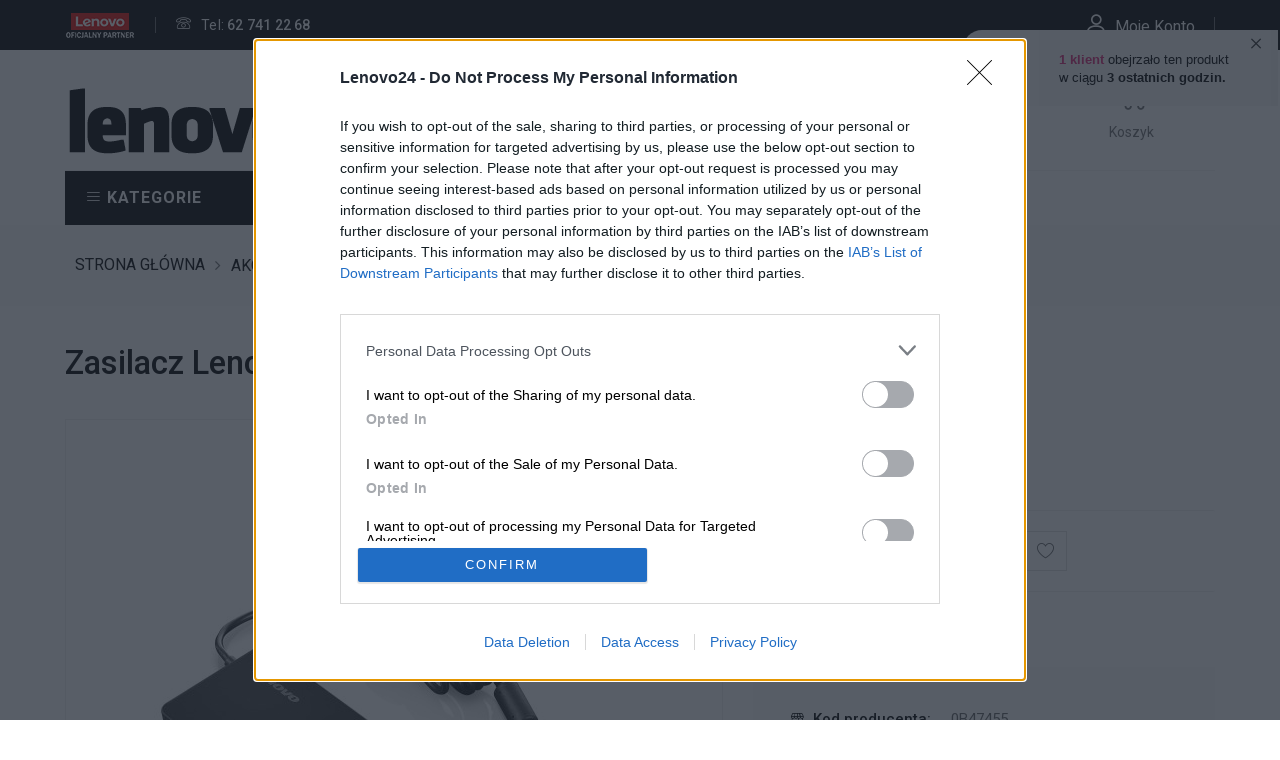

--- FILE ---
content_type: text/html; charset=UTF-8
request_url: https://lenovo24.pl/p/10675/Zasilacz-Lenovo-ThinkPad-65W
body_size: 16593
content:
<!doctype html>
<html class="no-js" lang="pl" xml:lang="pl">
<head>
<!-- InMobi Choice. Consent Manager Tag v3.0 (for TCF 2.2) -->
<script type="text/javascript" async=true>
(function() {
  var host = window.location.hostname;
  var element = document.createElement('script');
  var firstScript = document.getElementsByTagName('script')[0];
  var url = 'https://cmp.inmobi.com'
    .concat('/choice/', '3xWbBmTDv32YP', '/', host, '/choice.js?tag_version=V3');
  var uspTries = 0;
  var uspTriesLimit = 3;
  element.async = true;
  element.type = 'text/javascript';
  element.src = url;

  firstScript.parentNode.insertBefore(element, firstScript);

  function makeStub() {
    var TCF_LOCATOR_NAME = '__tcfapiLocator';
    var queue = [];
    var win = window;
    var cmpFrame;

    function addFrame() {
      var doc = win.document;
      var otherCMP = !!(win.frames[TCF_LOCATOR_NAME]);

      if (!otherCMP) {
        if (doc.body) {
          var iframe = doc.createElement('iframe');

          iframe.style.cssText = 'display:none';
          iframe.name = TCF_LOCATOR_NAME;
          doc.body.appendChild(iframe);
        } else {
          setTimeout(addFrame, 5);
        }
      }
      return !otherCMP;
    }

    function tcfAPIHandler() {
      var gdprApplies;
      var args = arguments;

      if (!args.length) {
        return queue;
      } else if (args[0] === 'setGdprApplies') {
        if (
          args.length > 3 &&
          args[2] === 2 &&
          typeof args[3] === 'boolean'
        ) {
          gdprApplies = args[3];
          if (typeof args[2] === 'function') {
            args[2]('set', true);
          }
        }
      } else if (args[0] === 'ping') {
        var retr = {
          gdprApplies: gdprApplies,
          cmpLoaded: false,
          cmpStatus: 'stub'
        };

        if (typeof args[2] === 'function') {
          args[2](retr);
        }
      } else {
        if(args[0] === 'init' && typeof args[3] === 'object') {
          args[3] = Object.assign(args[3], { tag_version: 'V3' });
        }
        queue.push(args);
      }
    }

    function postMessageEventHandler(event) {
      var msgIsString = typeof event.data === 'string';
      var json = {};

      try {
        if (msgIsString) {
          json = JSON.parse(event.data);
        } else {
          json = event.data;
        }
      } catch (ignore) {}

      var payload = json.__tcfapiCall;

      if (payload) {
        window.__tcfapi(
          payload.command,
          payload.version,
          function(retValue, success) {
            var returnMsg = {
              __tcfapiReturn: {
                returnValue: retValue,
                success: success,
                callId: payload.callId
              }
            };
            if (msgIsString) {
              returnMsg = JSON.stringify(returnMsg);
            }
            if (event && event.source && event.source.postMessage) {
              event.source.postMessage(returnMsg, '*');
            }
          },
          payload.parameter
        );
      }
    }

    while (win) {
      try {
        if (win.frames[TCF_LOCATOR_NAME]) {
          cmpFrame = win;
          break;
        }
      } catch (ignore) {}

      if (win === window.top) {
        break;
      }
      win = win.parent;
    }
    if (!cmpFrame) {
      addFrame();
      win.__tcfapi = tcfAPIHandler;
      win.addEventListener('message', postMessageEventHandler, false);
    }
  };

  makeStub();

  var uspStubFunction = function() {
    var arg = arguments;
    if (typeof window.__uspapi !== uspStubFunction) {
      setTimeout(function() {
        if (typeof window.__uspapi !== 'undefined') {
          window.__uspapi.apply(window.__uspapi, arg);
        }
      }, 500);
    }
  };

  var checkIfUspIsReady = function() {
    uspTries++;
    if (window.__uspapi === uspStubFunction && uspTries < uspTriesLimit) {
      console.warn('USP is not accessible');
    } else {
      clearInterval(uspInterval);
    }
  };

  if (typeof window.__uspapi === 'undefined') {
    window.__uspapi = uspStubFunction;
    var uspInterval = setInterval(checkIfUspIsReady, 6000);
  }
})();
</script>
<!-- End InMobi Choice. Consent Manager Tag v3.0 (for TCF 2.2) -->
<!-- Google Analytics -->

<!-- Google tag (gtag.js) -->
<script async src="https://www.googletagmanager.com/gtag/js?id=G-8CXMG21VPV"></script>
<script>
  window.dataLayer = window.dataLayer || [];
  function gtag(){dataLayer.push(arguments);}
  gtag('js', new Date());

  gtag('config', 'G-8CXMG21VPV');
</script>

<script>
(function(i,s,o,g,r,a,m){i['GoogleAnalyticsObject']=r;i[r]=i[r]||function(){
(i[r].q=i[r].q||[]).push(arguments)},i[r].l=1*new Date();a=s.createElement(o),
m=s.getElementsByTagName(o)[0];a.async=1;a.src=g;m.parentNode.insertBefore(a,m)
})(window,document,'script','https://www.google-analytics.com/analytics.js','ga');

ga('create', 'UA-15172772-37', 'auto');
ga('send', 'pageview');
</script>



<!-- End Google Analytics -->
	   
	   	    <!-- URLGOOGLE //lenovo24.pl/p/10675/Zasilacz-Lenovo-ThinkPad-65W -->
        		
		
		<script>
function fetchSuggestions() {
    let query = document.getElementById('searchPhrase').value;
    if (query.length < 3) {
        document.getElementById('suggestions').innerHTML = '';
        return;
    }
    
    fetch(`/ajax/ajax_search.php?keywords=${encodeURIComponent(query)}`)
        .then(response => response.json())
        .then(data => {
            let suggestionsBox = document.getElementById('suggestions');
            suggestionsBox.innerHTML = '';
            
            for (const category in data) {
                let categoryDiv = document.createElement('div');
                categoryDiv.classList.add('suggestion-category');
                categoryDiv.innerHTML = `<strong>${category}</strong>`;
                suggestionsBox.appendChild(categoryDiv);
                
                data[category].forEach(item => {
                    let itemDiv = document.createElement('div');
                    itemDiv.classList.add('suggestion-item');

                   
                    itemDiv.innerHTML = `
                        <a href="/p/${item.id}/${item.title_clean}">
                            <img src="${item.photo_url}" alt="${item.title}" style="width:32px; height:32px; margin-right:10px; vertical-align:middle;">
                            ${item.title} (${item.model})
                        </a>`;
                    suggestionsBox.appendChild(itemDiv);
                });
            }
            let allResultsLink = document.createElement('div');
            allResultsLink.classList.add('suggestion-item');
            allResultsLink.innerHTML = `<a href="/product/search/string/${query.replace(/\s+/g, '+')}">Wszystkie wyniki dla "${query}"</a>`;
            suggestionsBox.appendChild(allResultsLink);
        })
        .catch(error => console.error('Error:', error));
}
</script>

    <meta charset="utf-8">
    <meta http-equiv="x-ua-compatible" content="ie=edge">
    <title>Zasilacz Lenovo ThinkPad 65W [0B47455] - Sklep Lenovo</title>
    <meta name="keywords" content="" />
    <meta name="description" content="W ofercie Zasilacz Lenovo ThinkPad 65W 0B47455 w dobrej cenie. Zobacz wszystkie produkty serii  w sklepie Lenovo.">
    <meta name="viewport" content="width=device-width, initial-scale=1">
	<meta name="robots" content="index, follow" />
	<meta property="og:title" content="Zasilacz Lenovo ThinkPad 65W [0B47455] - Sklep Lenovo" />
	<meta property="og:description" content="Sklep Lenovo - W ofercie Zasilacz Lenovo ThinkPad 65W 0B47455 w dobrej cenie. Zobacz wszystkie produkty serii  w sklepie Lenovo." />
	<meta property="og:url" content="https://lenovo24.pl/p/10675/Zasilacz-Lenovo-ThinkPad-65W" />
	<meta property="og:image" content="https://lenovo24.pl/images/logo/logo-sklep-komputerowy-lenovo.png" />
	<meta property="og:image:secure_url" content="https://lenovo24.pl/images/logo/logo-sklep-komputerowy-lenovo.png" />
	<meta property="og:image:width" content="400" />
	<meta property="og:image:height" content="400" />
	<meta property="og:image:type" content="image/png" />
	<!-- Google Webmaster -->
	<meta name="google-site-verification" content="uxDta8uDqhYv9tLu-1DJd-5rERlfKPnupu9PApl0Ni4" />
	<!-- Google Merchant -->
	<meta name="google-site-verification" content="EooMIrVbCB0hRnNLJvZSyCotG1HJeRaKkncoAgxMpMc" />
	<meta name="facebook-domain-verification" content="hdok37sc7cnjhb9hggh1p702oolvqq" />
    <!-- <link rel="apple-touch-icon" href="/images/logo/apple-touch-icon.png"> -->    
    <link rel="shortcut icon" href="/gfx/favicon.ico" />
    <link rel="icon" href="/gfx/favicon.ico" type="image/x-icon" />
    <!-- google fonts (font-family: 'roboto', sans-serif;) -->
    <link href="https://fonts.googleapis.com/css?family=Roboto:300,400,500,700,900&amp;subset=latin-ext" rel="stylesheet">
    <!-- bootstrap default css  -->
    <link rel="stylesheet" href="/css/bootstrap.min.css">
    <!-- theme shortcodes/elements style -->
    <link rel="stylesheet" href="/css/core.css">
    <!-- tanzim css -->
    <link rel="stylesheet" href="/style.css?v=1.3">
    <!-- responsive css -->
    <link rel="stylesheet" href="/css/responsive.css">
    <!-- user style -->
    <link rel="stylesheet" href="/css/custom.css?v=1.3">
    <link rel="canonical" href="https://lenovo24.pl/p/10675/Zasilacz-Lenovo-ThinkPad-65W" />
	<link rel="manifest" href="/manifest.json">
    <!-- Modernizr JS -->
    <script src="/js/vendor/modernizr-2.8.3.min.js"></script>
	
	<!-- Google Tag Manager Ads -->
<script>(function(w,d,s,l,i){w[l]=w[l]||[];w[l].push({'gtm.start':
new Date().getTime(),event:'gtm.js'});var f=d.getElementsByTagName(s)[0],
j=d.createElement(s),dl=l!='dataLayer'?'&l='+l:'';j.async=true;j.src=
'https://www.googletagmanager.com/gtm.js?id='+i+dl;f.parentNode.insertBefore(j,f);
})(window,document,'script','dataLayer','GTM-5L56SRD');</script>
<!-- End Google Tag Manager -->
	
   <!-- Remarketing Global site tag (gtag.js) - AdWords: 822561952 -->
   
<script>
  window.dataLayer = window.dataLayer || [];
  function gtag(){dataLayer.push(arguments);}
  gtag('js', new Date());

  gtag('config', 'AW-822561952');
  
</script>

<div id="fb-root"></div>
                   <!-- FreeScout BEGIN -->
<script>var FreeScoutW={s:{"color":"#f80759","position":"br","locale":"pl","require":["name"],"visitor_name":"Nazwa","id":1167011518}};(function(d,e,s){if(d.getElementById("freescout-w"))return;a=d.createElement(e);m=d.getElementsByTagName(e)[0];a.async=1;a.id="freescout-w";a.src=s;m.parentNode.insertBefore(a, m)})(document,"script","https://nethd.netland.pl/modules/chat/js/widget.js?v=2961");</script>
<!-- FreeScout END -->


<script>
  gtag('event', 'page_view', {
    'send_to': 'AW-822561952',
ecomm_prodid: [],
ecomm_pagetype: 'product',
ecomm_totalvalue: '0',
  });
</script>
<!-- remarketing end -->
<!-- Google Tag Manager Netland -->
<script>(function(w,d,s,l,i){w[l]=w[l]||[];w[l].push({'gtm.start':
new Date().getTime(),event:'gtm.js'});var f=d.getElementsByTagName(s)[0],
j=d.createElement(s),dl=l!='dataLayer'?'&l='+l:'';j.async=true;j.src=
'https://www.googletagmanager.com/gtm.js?id='+i+dl;f.parentNode.insertBefore(j,f);
})(window,document,'script','dataLayer','GTM-NTFH8D5');</script>
<!-- End Google Tag Manager -->
<!-- Hotjar Tracking Code for https://lenovo24.pl -->
<script>
    (function(h,o,t,j,a,r){
        h.hj=h.hj||function(){(h.hj.q=h.hj.q||[]).push(arguments)};
        h._hjSettings={hjid:2535354,hjsv:6};
        a=o.getElementsByTagName('head')[0];
        r=o.createElement('script');r.async=1;
        r.src=t+h._hjSettings.hjid+j+h._hjSettings.hjsv;
        a.appendChild(r);
    })(window,document,'https://static.hotjar.com/c/hotjar-','.js?sv=');
</script>
<script>
    function toggleWishlist(el, id, reloadPage = false) {
        $.post("/ajax/ajax_toggle_wishlist.php", {
            id_product: id
        }, function(data) {
            data = JSON.parse(data)
            if (data.status === 'not_logged_in') {
                $('#not-logged-in-info-modal').modal('show')
            } else if (data.status === 'removed') {
                changeWishlistTitle(el, 'Dodaj produkt do ulubionych!', false)
            } else if (data.status === 'added') {
				changeWishlistTitle(el, 'Usuń produkt z listy ulubionych!', true)
            }

            if (reloadPage) {
                location.reload()
            }
        });
    }

    function changeWishlistTitle(el, txt, selected) {
        if (selected) {
            el.firstElementChild.classList.add('wishlist-selected')
        } else if (!selected) {
            el.firstElementChild.classList.remove('wishlist-selected')
        } 

        el.title = txt
    }
</script>
        <!-- GetResponse Analytics -->
					          <script type="text/javascript">
            (function(i, s, o, g, r, a, m){
                i.grpr = 'https://m.gr-cdn-e.eu/netland-B/push-notification/L-pr.js';
                i['__GetResponseAnalyticsObject'] = r;
                i[r] = i[r] || function() {(i[r].q = i[r].q || []).push(arguments)};
                a = s.createElement(o);
                m = s.getElementsByTagName(o)[0];
                a.async = 1;
                a.src = g;
                m.parentNode.insertBefore(a, m);
            })(window, document, 'script', 'https://netlandcomputers.com.pl/script/ga.js?v=v2wp&wpid=PipwVNRMUAFULdAc&grid=pB1oBVSpY', 'GrTracking');

            // Creates a default GetResponse Tracker with automatic cookie domain configuration.
            GrTracking('setDomain', 'auto');

            // Sends a pageview hit from the tracker just created.
            // always load current window.location.href - usefull for single page applications
            GrTracking('push');
        </script>
		 <script type='text/javascript'>GrTracking('setUserId', '');</script>  
        <!-- End GetResponse Analytics -->
<script src="https://www.google.com/recaptcha/api.js" async defer></script>

    <!-- Ceneo Code -->
    <script>(function(w,d,s,i,dl){w._ceneo = w._ceneo || function () {
    w._ceneo.e = w._ceneo.e || []; w._ceneo.e.push(arguments); };
    w._ceneo.e = w._ceneo.e || [];dl=dl===undefined?"dataLayer":dl;
    const f = d.getElementsByTagName(s)[0], j = d.createElement(s);
    j.defer = true;
    j.src = "https://ssl.ceneo.pl/ct/v5/script.js?accountGuid=" + i + "&t=" +
    Date.now() + (dl ? "&dl=" + dl : ''); f.parentNode.insertBefore(j, f);
    })(window, document, "script", "492b28df-e18b-4e81-ab1f-892fc8adfa90");</script>
    <!-- End Ceneo Code -->
    
</head>
<body>

<div class="fb-customerchat"
  attribution=install_email
  page_id="347140629085394"
  ref="//lenovo24.pl/"
  minimized="false"
  >
</div>


<!-- Google Tag Manager (noscript) Ads -->
<noscript><iframe src="https://www.googletagmanager.com/ns.html?id=GTM-5L56SRD"
height="0" width="0" style="display:none;visibility:hidden"></iframe></noscript>
<!-- End Google Tag Manager (noscript) -->
<!-- Google Tag Manager (noscript) Netland -->
<noscript><iframe src="https://www.googletagmanager.com/ns.html?id=GTM-NTFH8D5"
height="0" width="0" style="display:none;visibility:hidden"></iframe></noscript>
<!-- End Google Tag Manager (noscript) -->
    <!--[if lt IE 8]>
    <p class="browserupgrade">Używasz <strong>przestarzałej</strong> przeglądarki. Prosimy <a href="http://browsehappy.com/">ją zaktualizować</a></p>
    <![endif]-->

    <!-- Body main wrapper start -->
    <div class="wrapper">

        <!-- Start of header area -->
        <header id="header" class="header-area">
            <!-- Start Header top area -->
            <div class="header-top bg-black">
                <div class="container">
                    <div class="row">
                        <div class="col-md-8 col-sm-7 col-lg-8 col-xs-12 hidden-xs">
                            <div class="chat-phone-area">
                                <ul>
                                   <li><a href="/o-nas"><img loading="lazy" src="/images/logo/lenovo-oficjalny-partner.png" alt="Lenovo Polska Partner"></a></li>
								<!--	<li>  <a href="tel:693545251"><span class="lnr lnr-phone"></span>Tel: <span class="text-medium">693 545 251</span></a></li> 
									 <li><a href="tel:575640830"><span class="lnr lnr-phone"></span>Tel: <span class="text-medium">575 640 830</span></a></li> -->
                                    <li><a href="tel:627412250"><span class="lnr lnr-phone"></span>Tel: <span class="text-medium">62 741 22 68</span></a></li> 
                                </ul>
                            </div>
                        </div>
                        <div class="col-md-4 col-sm-5 col-lg-4 col-xs-12">
                            <div class="account-language-area">
                                <div class="account-box-top">
                                                                            <div class="account-action-top account-action">
                                            <a href="#"><span class="lnr lnr-user"></span>Moje konto</a>
                                        </div>
                                        <div class="account-form">
                                            <form action="/user/login" method="post">
                                                <div class="acc-form-fields">
                                                    <input type="text" name="email" placeholder="E-mail">
                                                    <input type="password" name="password" placeholder="Hasło">
                                                    <br><br>
                                                </div>
                                                <div class="acc-buttons">
                                                    <button type="submit" name="signin" class="tm-btn small thin">
                                                        Zaloguj
                                                    </button>
                                                    <a href="/user/register" class="tm-btn small thin">Zarejestruj</a>
                                                </div>
                                            </form>
                                        </div>
                                                                        </div>
                            </div>
                        </div>
                    </div>
                </div>
            </div>
            <!-- End Header top area -->
            <!-- Start header middle area -->
            <div class="header-middle bg-white">
                <div class="container">
                    <div class="row">
                        <div class="col-md-10 col-lg-10 col-sm-9 col-xs-12">
                            <div class="header-middle-inner">
                                <div class="logo hidden-xs hidden-sm">
                                    <a href="/"><img loading="lazy" src="/images/logo/sklep-lenovo-logo.png" alt="Sklep Lenovo 24 - komputery i laptopy Lenovo"></a> 
                                </div>

                                <div class="search-area">
                                    <form action="/product/search" method="post">
                                        <input id="searchPhrase" type="text" name="searchPhrase" placeholder="Wyszukaj produkt...." onkeyup="fetchSuggestions()">
                                        <input type="hidden" name="category" value="1">
                                        <button class="subscribe-btn" type="submit" name="search">Szukaj</button>
										<div id="suggestions" class="suggestions-box"></div>
                                    </form>
									
                                </div>
								
                            </div>
                        </div>
                        <div class="col-md-2 col-lg-2 col-sm-3 col-xs-12">
                            <div class="wish-cart">
                                <ul>
                                    <li class="shopping"><a href="/basket/view"><span class="lnr lnr-cart"></span>
                                            <p>Koszyk</p>
                                                                                    </a></li>
                                </ul>
                                <!-- Start shopping cart list -->
                                                                <!-- End shopping cart list -->
                            </div>
                        </div>
                    </div>
                </div>
            </div>
            <!-- End header middle area -->
			<div class="divide-bar">
                <div class="container">
                    <div class="row">
                        <div class="col-md-12 col-lg-12 col-sm-12 col-xs-12">
                            <hr class="m-0">
                        </div>
                    </div>
                </div>
            </div>
			 <!-- End bar -->
            
<script type="application/ld+json">
    {
        "@context": "http://schema.org/",
        "@type": "Product",
        "name": "Zasilacz Lenovo ThinkPad 65W",
        "image": "https://lenovo24.pl/photos/5ebe66ba7727f9.88096010.jpg",
        "description": "Zasilacz Lenovo ThinkPad 65W, model 0B47455. Produkt dostępny w cenie 149.00 PLN",
        "sku": "10675",
        "mpn": "0B47455",
        "brand": {
            "@type": "Thing",
            "name": "Lenovo"
        },
        "offers": {
            "@type": "Offer",
            "url": "https://lenovo24.pl/p/10675/Zasilacz-Lenovo-ThinkPad-65W",
            "priceCurrency": "PLN",
            "price": "149.00",
            "priceValidUntil": "2026-03-22",
            "itemCondition": "http://schema.org/NewCondition",
            "availability": "https://schema.org/OutOfStock",
            "seller": {
                "@type": "Organization",
                "name": "Executive Objects"
            }
        }
    }
</script>
<!-- Start page content -->
<section id="page-content" class="page-wrapper" itemprop="offers" itemscope itemtype="http://schema.org/Offer">
            <!-- Start Header bottom area -->
        <div class="header-bottom-area hidden-xs hidden-sm bg-white full-width-mega-menu">
            <div class="container">
                <div class="row">
                    <div class="col-md-12 col-lg-12 col-sm-12 col-xs-12">
                        <!-- Start main menu -->
                        <nav id="primary-menu" class="full-width">
                            <ul class="main-menu">
                                <li class="category-link"><a href="#"><span class="lnr lnr-menu"></span> Kategorie</a>
                                    <ul class="dropdown">
                                        <li class="plus-right"><a class="parent" href="/k/405/Laptopy-LENOVO"> Laptopy LENOVO</a><ul class="sub-dropdown"><li><a href="/k/414/Laptopy-LENOVO-ThinkPad-L">Laptopy LENOVO ThinkPad L <span class="menulabel">Biznes</span></a></li><li><a href="/k/413/Laptopy-LENOVO-ThinkPad-E">Laptopy LENOVO ThinkPad E <span class="menulabel">Biznes</span></a></li><li><a href="/k/415/Laptopy-LENOVO-ThinkPad-T">Laptopy LENOVO ThinkPad T <span class="menulabel">Biznes</span></a></li><li><a href="/k/412/Laptopy-LENOVO-ThinkPad-P">Laptopy LENOVO ThinkPad P <span class="menulabel">Pro</span></a></li><li><a href="/k/416/Laptopy-LENOVO-ThinkPad-X">Laptopy LENOVO ThinkPad X <span class="menulabel">Biznes</span></a></li><li><a href="/k/446/Laptopy-LENOVO-ThinkPad-Z">Laptopy LENOVO ThinkPad Z <span class="menulabel">Biznes</span></a></li><li><a href="/k/435/Laptopy-LENOVO-V">Laptopy LENOVO V <span class="menulabel">Biznes</span></a></li><li><a href="/k/441/Laptopy-LENOVO-ThinkBook">Laptopy LENOVO ThinkBook <span class="menulabel">Biznes</span></a></li><li><a href="/k/433/Laptopy-LENOVO-IdeaPad">Laptopy LENOVO IdeaPad <span class="menulabel">Dom</span></a></li><li><a href="/k/440/Laptopy-LENOVO-Legion">Laptopy LENOVO Legion <span class="menulabel">Game</span></a></li><li><a href="/k/449/Laptopy-LENOVO-LOQ">Laptopy LENOVO LOQ <span class="menulabel">Game</span></a></li></ul></li><li class="plus-right"><a class="parent" href="/k/406/Komputery-LENOVO"> Komputery LENOVO</a><ul class="sub-dropdown"><li><a href="/k/418/Komputery-LENOVO-All-in-One">Komputery LENOVO All in One</a></li><li><a href="/k/420/Komputery-LENOVO-ThinkCentre">Komputery LENOVO ThinkCentre <span class="menulabel">Biznes</span></a></li><li><a href="/k/421/Komputery-LENOVO-V">Komputery LENOVO V</a></li><li><a href="/k/422/Komputery-LENOVO-ThinkStation-P">Komputery LENOVO ThinkStation P <span class="menulabel">Pro</span></a></li><li><a href="/k/447/Komputery-LENOVO-IdeaCentre">Komputery LENOVO IdeaCentre <span class="menulabel">Dom</span></a></li><li><a href="/k/448/Komputery-LENOVO-Legion">Komputery LENOVO Legion <span class="menulabel">Game</span></a></li></ul></li><li><a href="/k/411/Tablety-LENOVO"> Tablety LENOVO</a></li><li><a href="/k/450/Smartfony-MOTOROLA"> Smartfony MOTOROLA</a></li><li><a href="/k/407/Monitory-LENOVO"> Monitory LENOVO</a></li><li class="plus-right"><a class="parent" href="/k/410/Serwery-LENOVO"> Serwery LENOVO</a><ul class="sub-dropdown"><li><a href="/k/423/Serwery-LENOVO-Tower">Serwery LENOVO Tower</a></li><li><a href="/k/424/Serwery-LENOVO-Rack">Serwery LENOVO Rack</a></li><li><a href="/k/445/Macierze-LENOVO">Macierze LENOVO</a></li><li><a href="/k/425/Akcesoria-do-serwer-w-LENOVO">Akcesoria do serwerów LENOVO</a></li><li><a href="/k/442/Dyski-serwerowe-LENOVO">Dyski serwerowe LENOVO</a></li><li><a href="/k/454/Licencje-Microsoft-Server">Licencje Microsoft Server</a></li></ul></li><li><a href="/k/408/Oprogramowanie"> Oprogramowanie</a></li><li class="plus-right"><a class="parent" href="/k/409/Akcesoria-LENOVO"> Akcesoria LENOVO</a><ul class="sub-dropdown"><li><a href="/k/426/Torby-i-plecaki-LENOVO">Torby i plecaki LENOVO</a></li><li><a href="/k/427/Baterie-LENOVO">Baterie LENOVO</a></li><li><a href="/k/428/Zasilacze-LENOVO">Zasilacze LENOVO</a></li><li><a href="/k/429/Klawiatury-i-myszy-LENOVO">Klawiatury i myszy LENOVO</a></li><li><a href="/k/430/Stacje-dokuj-ce-LENOVO">Stacje dokujące LENOVO</a></li><li><a href="/k/431/Podzespo-y-LENOVO">Podzespoły LENOVO</a></li><li><a href="/k/438/Rozszerzenie-gwarancji">Rozszerzenie gwarancji</a></li></ul></li><li class="plus-right"><a class="parent" href="/k/451/LENOVO-Refurbished"> LENOVO Refurbished</a><ul class="sub-dropdown"><li><a href="/k/452/Monitory-poleasingowe-LENOVO">Monitory poleasingowe LENOVO</a></li></ul></li><li><a href="/k/443/Outlet-LENOVO"> Outlet LENOVO</a></li>                                    </ul>
                                </li>
								                                <li class="black-week    "><a href="/tag/15/Czyszczenie-magazynu">Promocja</a></li>								<li class="hidden"><a href="/promocje">Promocje</a></li> 
                                <li><a href="/news">Aktualności</a></li> 
                                <li><a href="/o-nas">O nas</a></li><li><a href="/leasing">Leasing</a></li><li><a href="/kontakt">Kontakt</a></li>
                            </ul>
                        </nav>
                        <!-- End main menu -->
                    </div>
                </div>
            </div>
        </div>
        <!-- End Header bottom area -->
        <!-- Mobile-menu-area start -->
        <div class="mobile-menu-area hidden-md hidden-lg">
            <div class="container">
                <div class="row">
                    <div class="col-md-12">
                        <div class="mobile-logo"><a href="/"><img src="/images/logo/sklep-lenovo-logo.png" alt="Sklep Lenovo"></a></div>
                        <nav id="mobile_dropdown">
                            <ul>
                                <li><a href="/o-nas">O nas</a></li><li><a href="/leasing">Leasing</a></li><li><a href="/kontakt">Kontakt</a></li>                                <li id="mobile-title-cat">Kategorie</li>
                                <li><a class="parent" href="/k/405/Laptopy-LENOVO"> Laptopy LENOVO</a><ul class="cp-category-sub"><li><a href="/k/414/Laptopy-LENOVO-ThinkPad-L">Laptopy LENOVO ThinkPad L <span class="menulabel">Biznes</span></a></li><li><a href="/k/413/Laptopy-LENOVO-ThinkPad-E">Laptopy LENOVO ThinkPad E <span class="menulabel">Biznes</span></a></li><li><a href="/k/415/Laptopy-LENOVO-ThinkPad-T">Laptopy LENOVO ThinkPad T <span class="menulabel">Biznes</span></a></li><li><a href="/k/412/Laptopy-LENOVO-ThinkPad-P">Laptopy LENOVO ThinkPad P <span class="menulabel">Pro</span></a></li><li><a href="/k/416/Laptopy-LENOVO-ThinkPad-X">Laptopy LENOVO ThinkPad X <span class="menulabel">Biznes</span></a></li><li><a href="/k/446/Laptopy-LENOVO-ThinkPad-Z">Laptopy LENOVO ThinkPad Z <span class="menulabel">Biznes</span></a></li><li><a href="/k/435/Laptopy-LENOVO-V">Laptopy LENOVO V <span class="menulabel">Biznes</span></a></li><li><a href="/k/441/Laptopy-LENOVO-ThinkBook">Laptopy LENOVO ThinkBook <span class="menulabel">Biznes</span></a></li><li><a href="/k/433/Laptopy-LENOVO-IdeaPad">Laptopy LENOVO IdeaPad <span class="menulabel">Dom</span></a></li><li><a href="/k/440/Laptopy-LENOVO-Legion">Laptopy LENOVO Legion <span class="menulabel">Game</span></a></li><li><a href="/k/449/Laptopy-LENOVO-LOQ">Laptopy LENOVO LOQ <span class="menulabel">Game</span></a></li></ul></li><li><a class="parent" href="/k/406/Komputery-LENOVO"> Komputery LENOVO</a><ul class="cp-category-sub"><li><a href="/k/418/Komputery-LENOVO-All-in-One">Komputery LENOVO All in One</a></li><li><a href="/k/420/Komputery-LENOVO-ThinkCentre">Komputery LENOVO ThinkCentre <span class="menulabel">Biznes</span></a></li><li><a href="/k/421/Komputery-LENOVO-V">Komputery LENOVO V</a></li><li><a href="/k/422/Komputery-LENOVO-ThinkStation-P">Komputery LENOVO ThinkStation P <span class="menulabel">Pro</span></a></li><li><a href="/k/447/Komputery-LENOVO-IdeaCentre">Komputery LENOVO IdeaCentre <span class="menulabel">Dom</span></a></li><li><a href="/k/448/Komputery-LENOVO-Legion">Komputery LENOVO Legion <span class="menulabel">Game</span></a></li></ul></li><li><a href="/k/411/Tablety-LENOVO"> Tablety LENOVO</a></li><li><a href="/k/450/Smartfony-MOTOROLA"> Smartfony MOTOROLA</a></li><li><a href="/k/407/Monitory-LENOVO"> Monitory LENOVO</a></li><li><a class="parent" href="/k/410/Serwery-LENOVO"> Serwery LENOVO</a><ul class="cp-category-sub"><li><a href="/k/423/Serwery-LENOVO-Tower">Serwery LENOVO Tower</a></li><li><a href="/k/424/Serwery-LENOVO-Rack">Serwery LENOVO Rack</a></li><li><a href="/k/445/Macierze-LENOVO">Macierze LENOVO</a></li><li><a href="/k/425/Akcesoria-do-serwer-w-LENOVO">Akcesoria do serwerów LENOVO</a></li><li><a href="/k/442/Dyski-serwerowe-LENOVO">Dyski serwerowe LENOVO</a></li><li><a href="/k/454/Licencje-Microsoft-Server">Licencje Microsoft Server</a></li></ul></li><li><a href="/k/408/Oprogramowanie"> Oprogramowanie</a></li><li><a class="parent" href="/k/409/Akcesoria-LENOVO"> Akcesoria LENOVO</a><ul class="cp-category-sub"><li><a href="/k/426/Torby-i-plecaki-LENOVO">Torby i plecaki LENOVO</a></li><li><a href="/k/427/Baterie-LENOVO">Baterie LENOVO</a></li><li><a href="/k/428/Zasilacze-LENOVO">Zasilacze LENOVO</a></li><li><a href="/k/429/Klawiatury-i-myszy-LENOVO">Klawiatury i myszy LENOVO</a></li><li><a href="/k/430/Stacje-dokuj-ce-LENOVO">Stacje dokujące LENOVO</a></li><li><a href="/k/431/Podzespo-y-LENOVO">Podzespoły LENOVO</a></li><li><a href="/k/438/Rozszerzenie-gwarancji">Rozszerzenie gwarancji</a></li></ul></li><li><a class="parent" href="/k/451/LENOVO-Refurbished"> LENOVO Refurbished</a><ul class="cp-category-sub"><li><a href="/k/452/Monitory-poleasingowe-LENOVO">Monitory poleasingowe LENOVO</a></li></ul></li><li><a href="/k/443/Outlet-LENOVO"> Outlet LENOVO</a></li>                            </ul>
                        </nav>
                    </div>
                </div>
            </div>
        </div>
        <!-- Mobile-menu-area end -->
        <!-- Start breadcamb area -->
        <div class="tm-section breadcamb-area bg-gray-light">
            <div class="container">
                <div class="row">
                    <div class="col-md-12">
                        <div class="breadcamb-wrap">
                            <div class="breadcamb-links">
                                <ul>
                                    <li><a href="/">strona główna</a></li>
                                    <li><a href="/k/409/Akcesoria-LENOVO">Akcesoria LENOVO</a></li><li><a href="/k/428/Zasilacze-LENOVO">Zasilacze LENOVO</a></li>                                </ul>
                            </div>
                        </div>
                    </div>
                </div>
            </div>
        </div>
        <!-- End breadcamb area -->
        <!-- Start single product detais area -->
    <div class="tm-section single-product-details-area ptb-40 bg-white">
        <div class="container">
            <!-- Start single product details inner -->
            <div class="single-pro-details-inner">
                <div class="row">
                    <div class="col-md-12 col-lg-12 col-sm-12 col-xs-12 pb-40">
                                                <h1 class="tm-single-product-title" itemprop="name"><a href="https://lenovo24.pl/p/10675/Zasilacz-Lenovo-ThinkPad-65W" itemprop="url">Zasilacz Lenovo ThinkPad 65W</a>
                        </h1>
                    </div>

                </div>
                <div class="row">
                    <div class="col-md-7 col-lg-7 col-sm-7 col-xs-12">
                        <div class="single-pro-best-view">
                            <div class="single-pro-small-view">
                                <div class="tab-content sin-pro-small-image">
                                    <!-- label start -->
                                    <div class="label_product" style="z-index:999;padding-top: 10px;padding-left: 30px;">
                                                                                                                                                                                                                                                                                        <br />
                                    </div>
                                    <!-- label -->
                                    <div role="tabpanel" id="sin-pro-1" class="tab-pane fade in active"><a class="grouped_elements" rel="group1" href="/photos/5ebe66ba7727f9.88096010.jpg"><img itemprop="image" src="/img,photos/5ebe66ba7727f9.88096010.jpg,558,558" alt="Zasilacz Lenovo ThinkPad 65W 0B47455"/></a></div>                                </div>
                            </div>
                                                    </div>
                    </div>
                    <div class="col-md-5 col-lg-5 col-sm-5 col-xs-12">
                        <form action="#">
                            <!-- Start single product description -->
                            <div class="single-product-description">
                                                                    <div class="price-box">
                                        <span class="price">149 zł</span>
                                                                                <br />
                                        <span class="price-netto">Cena netto: 121,14 zł</span>
                                    </div>
											
                                                                                                                                <div class="product-action">
                                    									<a href="#ask" rel="nofollow" class="disabled"><span class="add-to-cart-btn">
										<em class="icon-left lnr lnr-cart"></em>
										<span class="btn-label">Brak w magazynie</span>
									</span>
									</a>
								                                                                        <div>
                                        <a href="/print/10675" class="pro-btn" title="Wydrukuj ulotkę" rel="nofollow"><span class="lnr lnr-book"></span></a>
                                        <a onclick="toggleWishlist(this, 10675)" class="pro-btn" title="Dodaj produkt do ulubionych!">
                                             <span class="lnr lnr-heart "></span>
                                        </a>
                                    </div>
                                </div>
								<div class="tm-single-product-categories">
                                    
                                    <div class="categories-tags">
                                        <ul style="padding-bottom: 20px; display: -ms-flexbox;display: flex;margin-right: -20px;margin-left: -20px;-ms-flex-wrap: nowrap;flex-wrap: nowrap;-ms-flex-pack: justify;justify-content: space-between; padding-left: 0; list-style: none;">
											  			
										<li style="display: -ms-inline-flexbox;display: inline-flex;height: 100%;margin: 0 20px;-ms-flex-align: start;align-items: flex-start;-ms-flex-wrap: wrap;flex-wrap: wrap;"><span class="lnr lnr-chart-bars" style="font-size: 20px;line-height: 23px;padding-right: 8px;/*! color: #17c6aa; */background: -webkit-linear-gradient(#bc4e9c,#f80759);background-clip: border-box;background-clip: border-box;background-clip: border-box;-webkit-background-clip: text;-webkit-text-fill-color: transparent;font-weight: 400;"></span> <a href="#ask" title="cena specjalna">Zapytaj o cenę specjalną</a></li>
										</ul>
                                    </div>
                                </div>
                                <div class="tm-single-product-categories" style="display:block;">
                                    
                                    
                                </div>

                                <div class="bg-gray-light" style="padding: 8%;">
								<div class="tm-single-product-categories">
                                    <h4><span class="lnr lnr-store"></span>&nbsp;&nbsp;Kod producenta:</h4>
                                    <div class="categories-tags">
                                        <span class="sku" itemprop="sku">0B47455</span>
                                    </div>
                                </div>
                                <div class="tm-single-product-categories">
                                    <h4><span class="lnr lnr-tag"></span>&nbsp;&nbsp;Producent:</h4>
                                    <div class="categories-tags">
                                        Lenovo                                    </div>
                                </div>
                                <div class="tm-single-product-categories">
                                    <h4><span class="lnr lnr-alarm"></span>&nbsp;&nbsp;Dostępność:</h4>
                                    <div class="categories-tags" id="dostepnosc">
                                        Niedostępne                                    </div>
                                </div>
                                <div class="tm-single-product-categories"><h4><span class="lnr lnr-bubble"></span>&nbsp;&nbsp;</h4><div class="categories-tags"><span class="product-question"><a href="#ask" title="Zapytaj o dostępność">Zapytaj o dostępność</a></span></div></div>                                                                    <div class="tm-single-product-categories">
                                        <h4><span class="lnr lnr-earth"></span>&nbsp;&nbsp;Gwarancja:</h4>
                                        <div class="categories-tags">
                                            12 miesięcy                                        </div>
                                    </div>
                                								</div>
                               
                            </div>
                            <!-- End single product description -->
							
                        </form>
                    </div>
                </div>
            </div>
            <!-- End single product details inner -->
        </div>
    </div>
    <!-- End single product detais area -->
	
    <!-- Stat single product reviews area -->
    <div class="tm-section single-product-reviews pb-80 bg-white">
        <div class="container">
            <div class="row">

                <!-- SIDEBAR -->
                <div class="col-md-3 col-lg-3 col-sm-4 col-xs-12">

                    <!-- Start category page left sidebar -->
                    <div class="cp-left-sidebar">
                        <!-- Start cp category menu -->
                        <div class="cp-category-menu cp-left-single">
						
										<h3 class="kategorie">PCaaS</h3>
									  <br /> 
	   <div class="small-size-banner">
                        <a href="https://wynajemit.pl/netland365/">
                            <div class="small-banner-thumb">
                                <img src="https://lenovo24.pl/gfx/promocje/netland365-leasing-lenovo-promocja.png" alt="Promocja Netland365 - leasing Lenovo 99 PLN">
                            </div>
                            <div class="small-banner-content">
                                <p>Lenovo V15 z kompletem usług</p>
                                <h2>99 PLN / m-c</h2>
                            </div>
                        </a>
                    </div>	
					                        
									
									
															<h3 class="kategorie">Konfigurator</h3>
									  <br /> 
	              <div class="small-size-banner">
                        <a href="https://lenovo24.pl/product/search/string/konfiguracja%20thinkpad">
                            <div class="small-banner-thumb">
                                <img src="https://lenovo24.pl/gfx/promocje/lenovo-konfigurator-stacji-roboczych.jpg" alt="Konfigurator stacji roboczych Lenovo">
                            </div>
                            <div class="small-banner-content">
                                <p>Skonfiguruj stację roboczą</p>
                                <h2>Konfigurator Workstacji</h2>
                            </div>
                        </a>
                    </div>								 <br /> 			
						
                            <h3 class="kategorie">Kategorie</h3>
                            <div id="category-menu-active" class="cp-category-body sidebar">
                                <ul><li class="405"><a class="parent" href="/k/405/Laptopy-LENOVO"> Laptopy LENOVO <i class="fa fa-plus fa-plus"></i></a><ul class="cp-category-sub" ><li class="414"><a class="" href="/k/414/Laptopy-LENOVO-ThinkPad-L">Laptopy LENOVO ThinkPad L <span class="menulabel">Biznes</span></a></li><li class="413"><a class="" href="/k/413/Laptopy-LENOVO-ThinkPad-E">Laptopy LENOVO ThinkPad E <span class="menulabel">Biznes</span></a></li><li class="415"><a class="" href="/k/415/Laptopy-LENOVO-ThinkPad-T">Laptopy LENOVO ThinkPad T <span class="menulabel">Biznes</span></a></li><li class="412"><a class="" href="/k/412/Laptopy-LENOVO-ThinkPad-P">Laptopy LENOVO ThinkPad P <span class="menulabel">Pro</span></a></li><li class="416"><a class="" href="/k/416/Laptopy-LENOVO-ThinkPad-X">Laptopy LENOVO ThinkPad X <span class="menulabel">Biznes</span></a></li><li class="446"><a class="" href="/k/446/Laptopy-LENOVO-ThinkPad-Z">Laptopy LENOVO ThinkPad Z <span class="menulabel">Biznes</span></a></li><li class="435"><a class="" href="/k/435/Laptopy-LENOVO-V">Laptopy LENOVO V <span class="menulabel">Biznes</span></a></li><li class="441"><a class="" href="/k/441/Laptopy-LENOVO-ThinkBook">Laptopy LENOVO ThinkBook <span class="menulabel">Biznes</span></a></li><li class="433"><a class="" href="/k/433/Laptopy-LENOVO-IdeaPad">Laptopy LENOVO IdeaPad <span class="menulabel">Dom</span></a></li><li class="440"><a class="" href="/k/440/Laptopy-LENOVO-Legion">Laptopy LENOVO Legion <span class="menulabel">Game</span></a></li><li class="449"><a class="" href="/k/449/Laptopy-LENOVO-LOQ">Laptopy LENOVO LOQ <span class="menulabel">Game</span></a></li></ul></li><li class="406"><a class="parent" href="/k/406/Komputery-LENOVO"> Komputery LENOVO <i class="fa fa-plus fa-plus"></i></a><ul class="cp-category-sub" ><li class="418"><a class="" href="/k/418/Komputery-LENOVO-All-in-One">Komputery LENOVO All in One</a></li><li class="420"><a class="" href="/k/420/Komputery-LENOVO-ThinkCentre">Komputery LENOVO ThinkCentre <span class="menulabel">Biznes</span></a></li><li class="421"><a class="" href="/k/421/Komputery-LENOVO-V">Komputery LENOVO V</a></li><li class="422"><a class="" href="/k/422/Komputery-LENOVO-ThinkStation-P">Komputery LENOVO ThinkStation P <span class="menulabel">Pro</span></a></li><li class="447"><a class="" href="/k/447/Komputery-LENOVO-IdeaCentre">Komputery LENOVO IdeaCentre <span class="menulabel">Dom</span></a></li><li class="448"><a class="" href="/k/448/Komputery-LENOVO-Legion">Komputery LENOVO Legion <span class="menulabel">Game</span></a></li></ul></li><li class="411"><a hello class="" href="/k/411/Tablety-LENOVO"> Tablety LENOVO</a></li><li class="450"><a hello class="" href="/k/450/Smartfony-MOTOROLA"> Smartfony MOTOROLA</a></li><li class="407"><a hello class="" href="/k/407/Monitory-LENOVO"> Monitory LENOVO</a></li><li class="410"><a class="parent" href="/k/410/Serwery-LENOVO"> Serwery LENOVO <i class="fa fa-plus fa-plus"></i></a><ul class="cp-category-sub" ><li class="423"><a class="" href="/k/423/Serwery-LENOVO-Tower">Serwery LENOVO Tower</a></li><li class="424"><a class="" href="/k/424/Serwery-LENOVO-Rack">Serwery LENOVO Rack</a></li><li class="445"><a class="" href="/k/445/Macierze-LENOVO">Macierze LENOVO</a></li><li class="425"><a class="" href="/k/425/Akcesoria-do-serwer-w-LENOVO">Akcesoria do serwerów LENOVO</a></li><li class="442"><a class="" href="/k/442/Dyski-serwerowe-LENOVO">Dyski serwerowe LENOVO</a></li><li class="454"><a class="" href="/k/454/Licencje-Microsoft-Server">Licencje Microsoft Server</a></li></ul></li><li class="408"><a hello class="" href="/k/408/Oprogramowanie"> Oprogramowanie</a></li><li class="409"><a class="parent" href="/k/409/Akcesoria-LENOVO"> Akcesoria LENOVO <i class="fa fa-plus fa-minus"></i></a><ul class="cp-category-sub" style="display:block"><li class="426"><a class="" href="/k/426/Torby-i-plecaki-LENOVO">Torby i plecaki LENOVO</a></li><li class="427"><a class="" href="/k/427/Baterie-LENOVO">Baterie LENOVO</a></li><li class="428"><a class="selected" href="/k/428/Zasilacze-LENOVO">Zasilacze LENOVO</a></li><li class="429"><a class="" href="/k/429/Klawiatury-i-myszy-LENOVO">Klawiatury i myszy LENOVO</a></li><li class="430"><a class="" href="/k/430/Stacje-dokuj-ce-LENOVO">Stacje dokujące LENOVO</a></li><li class="431"><a class="" href="/k/431/Podzespo-y-LENOVO">Podzespoły LENOVO</a></li><li class="438"><a class="" href="/k/438/Rozszerzenie-gwarancji">Rozszerzenie gwarancji</a></li></ul></li><li class="451"><a class="parent" href="/k/451/LENOVO-Refurbished"> LENOVO Refurbished <i class="fa fa-plus fa-plus"></i></a><ul class="cp-category-sub" ><li class="452"><a class="" href="/k/452/Monitory-poleasingowe-LENOVO">Monitory poleasingowe LENOVO</a></li></ul></li><li class="443"><a hello class="" href="/k/443/Outlet-LENOVO"> Outlet LENOVO</a></li></ul>                            </div>
							<h3 class="kategorie">Partnerzy</h3>
							<br /><img src='/gfx/Lenovo-Platinium-Partner.png' alt='Lenevo Platinium Partner' title='Lenevo Platinium Partner' style="width:100%;"/><br /> <br />
							
							    <h3 class="kategorie">Szybki kontakt</h3>
            <ul style="padding-bottom: 10px; padding-top: 10px; padding-left: 20px;">
            <li><span class="fast-contact-name">Laptopy i komputery</span></li>
            <li>
                <span class="fast-contact-tel">
                    <i class="lnr lnr-phone-handset"></i>
                    575 640 830                </span>
            </li>
            <li>
                <span class="fast-contact-email">
                    <i class="lnr lnr-envelope"></i>
                    <a href="mailto:doradca@lenovo24.pl">doradca@lenovo24.pl</a>
                </span>
            </li>
        </ul>
            <ul style="padding-bottom: 10px; padding-top: 10px; padding-left: 20px;">
            <li><span class="fast-contact-name">Serwery</span></li>
            <li>
                <span class="fast-contact-tel">
                    <i class="lnr lnr-phone-handset"></i>
                    62 741 22 62                </span>
            </li>
            <li>
                <span class="fast-contact-email">
                    <i class="lnr lnr-envelope"></i>
                    <a href="mailto:doradca@lenovo24.pl">doradca@lenovo24.pl</a>
                </span>
            </li>
        </ul>
    
							
				<!-- 			<h3 class="kategorie">Szybki kontakt</h3>
							<ul style="padding-bottom: 10px; padding-top: 10px; padding-left: 20px;">
                       <li><span class="fast-contact-name">Michał Melke</span></li>
                       <li><span class="fast-contact-tel"><i class="lnr lnr-phone-handset"></i> +48 575 640 830</span></li>
                       <li><span class="fast-contact-email"><i class="lnr lnr-envelope"></i> <a href="mailto:doradca@lenovo24.pl">doradca@lenovo24.pl</a></span></li>
                   </ul> -->
				   
				 <!--  <ul style="padding-bottom: 10px; padding-top: 10px; padding-left: 20px;">
                       <li><span class="fast-contact-name">Hubert Justkowiak</span></li>
                       <li><span class="fast-contact-tel"><i class="lnr lnr-phone-handset"></i> +48 693 545 251</span></li>
                       <li><span class="fast-contact-email"><i class="lnr lnr-envelope"></i> <a href="mailto:doradca@lenovo24.pl">doradca@lenovo24.pl</a></span></li>
                     
                   </ul> -->
							
							<h3 class="kategorie">Ważne informacje</h3>
  
          <div class="widget_list important_info widget_categories">
           <ul>
               <li>
                   <i class="lnr lnr-phone"></i>
                   <span>
                       0 801 000 206<br />62 741 22 68<br />
                       9:00-17:00<br />
                       <em>dni robocze </em>
                   </span>
               </li>
               <li>
                   <i class="lnr lnr-inbox"></i>
                   <span>
                       Odbiór osobisty<br />
                       8:00-17:00<br />
                       <em>dni robocze</em>
                   </span>
               </li>
               <li>
                   <i class="lnr lnr-envelope"></i>
                   <span>
                       <a href="mailto:doradca@lenovo24.pl">Napisz do nas</a>
                   </span>
               </li>
               <li>
                   <i class="lnr lnr-map-marker"></i>
                   <span>
                       kurier:<br />
                       - przelew 0 zł*<br />
                       - pobranie 15 zł<br />
					   * zakupy powyżej 200 zł
                   </span>
               </li>
               <li id="platnosci">
                   <i class="lnr lnr-store"></i>
                   <span>Wygodne płatności online</span>
               </li>
               <li>
                   <i class="lnr lnr-earth"></i>
                   <span>
                       Paczki wysyłamy nawet<br />
                       w 24 godziny.
                   </span>
               </li>
               <li id="facebook">
                   <i class="lnr lnr-bubble"></i>
                   <span>
                       <a href="https://www.facebook.com/skleplenovo"  rel="nofollow" title="facebook Lenovo Sklep" target="_blank">Dołącz do nas na<br /> Facebooku. </a>
                   </span>
               </li>
           </ul>
       </div>
	   
	   <h3 class="kategorie">Polecane</h3>
	   <br /> 
	   <div class="small-size-banner">
                        <a href="/k/416/Laptopy-LENOVO-ThinkPad-X">
                            <div class="small-banner-thumb">
                                <img src="https://lenovo24.pl/images/products/banner/medium/laptop-lenovo-thinkpad-x1-carbon.jpg" alt="Laptop Lenovo Thinkpad X1 Carbon">
                            </div>
                            <div class="small-banner-content">
                                <p>Najlepszy dla biznesu</p>
                                <h2>Lenovo X1 Carbon</h2>
                            </div>
                        </a>
                    </div>
					<br /> 
					<div class="small-size-banner">
                        <a href="/k/413/Laptopy-LENOVO-ThinkPad-E">
                            <div class="small-banner-thumb">
                                <img src="https://lenovo24.pl/images/products/banner/medium/laptop-lenovo-thinkpad-e570.jpg" alt="Laptop Lenovo Thinkpad e15">
                            </div>
                            <div class="small-banner-content">
                                <p>Wydajny i wytrzymały</p>
                                <h2>Lenovo Thinkpad E15</h2>
                            </div>
                        </a>
                    </div>
					<br /> 
					<div class="small-size-banner">
                        <a href="/k/422/Komputery-LENOVO-ThinkStation-P">
                            <div class="small-banner-thumb">
                                <img src="https://lenovo24.pl/images/products/banner/medium/komputer-lenovo-thinkstation-p320.jpg" alt="Komputer Lenovo ThinkStation P340">
                            </div>
                            <div class="small-banner-content">
                                <p>Stacja robocza dla wymagających</p>
                                <h2>Lenovo P340</h2>
                            </div>
                        </a>
                    </div>
					
					<h3 class="kategorie">Zobacz także</h3>
							<br />
					<div class="small-size-banner">
                        <a href="/p/11565/Telefoniczne-Wsparcie-Techniczne-Netland-Support-Care-TWT-1-miesi-c">
                            <div class="small-banner-thumb">
                                <img src="https://lenovo24.pl/images/products/banner/medium/netland-support.jpg" alt="Telefoniczne Wsparcie Netland Support Care">
                            </div>
                            <div class="small-banner-content">
                                <p>Telefoniczne wsparcie klienta</p>
                                <h2>od 49 PLN m-c</h2>
                            </div>
                        </a>
                    </div>							
							<br /><br />
							<a href="https://lenovo24.pl/k/408/Oprogramowanie" title="Promocja Microsoft" target="_blank"><img src='/gfx/sidebar/microsoft-sidebar.jpg' alt='Microsoft' title='Microsoft dla firm' style="width:100%;"/></a><br /> <br />
					
                        </div>
                        <!-- End cp category menu -->
                    </div>
                </div>
                <!-- SIDEBAR -->
				
				
				
				
				<div class="col-md-9 col-lg-9 col-sm-8 col-xs-12 pb-30 right">
                                           <div class="section-title">
                                <ul class="tab-section-title">
                                                                      <!--  <li role="presentation"><h2><a href="#product-reviews">Opis</a></h2></li> -->
                                    <li><h2><a href="#opis">Specyfikacja</a></h2></li>
									<li><h2><a href="#ask" >Zapytaj o produkt</a></h2></li>
                                </ul>
                            </div>
                                        </div>
				
				 <!-- dodatki start -->			
					
				  				
	 <!-- dodatki end -->				
				
                <div class="col-md-9 col-lg-9 col-sm-8 col-xs-12 mt-15 right">
                    <div class="section-title">
                        <ul id="tablist" class="tab-section-title" role="tablist">
                            <li role="presentation" class="active">
                                <h2><a href="#product-description" role="tab" data-toggle="tab">Opis serii</a></h2>
                            </li>
                        </ul>
                    </div>
                </div>
				

                <div itemprop="description">
                    <!-- description itemprop start -->
                    <div class="col-md-9 col-lg-9 col-sm-8 col-xs-12 right">
                        <!-- Start tab content        -->
                        <div class="tab-content pt-40">
                            <div role="tabpanel" id="product-description" class="tab-pane fade in active">
                                <div class="sin-pro-description-inner" id="tab-specyfikacja">
                                                                    </div>
								
                            </div>
                        </div>
                        <!-- End tab content -->
                    </div>
					
					<!-- ważne informacje -->
											
					 <!-- ważne informacje -->

                    <!-- opis produktu -->

                    <div class="col-md-9 col-lg-9 col-sm-8 col-xs-12 right">
                        <div class="section-title">
                            <ul id="tablist" class="tab-section-title" role="tablist">
                                <li role="presentation" class="active">
                                    <h2 id="opis"><a href="#product-description" role="tab" data-toggle="tab">Opis produktu</a>
                                    </h2>
                                </li>
                            </ul>
                        </div>
                    </div>


                    <div class="col-md-9 col-lg-9 col-sm-8 col-xs-12 right">
                        <!-- Start tab content        -->
                        <div class="tab-content pt-40">
                            <div role="tabpanel" id="product-description" class="tab-pane fade in active">
                                <div class="sin-pro-description-inner" id="tab-specyfikacja">
								
								  <!-- CNET START -->
								  
								  <div id="ccs-inline-content"></div> 
								  <!--<p>&nbsp;</p> -->
								 
								  <!-- cnet start -->
								   <!-- cnet start -->
      <script type="text/javascript">
      var ccs_cc_args = ccs_cc_args || [];
      // lenovo
      ccs_cc_args.push(["mf", "Lenovo"]);
      ccs_cc_args.push(["pn", "0B47455"]);
      ccs_cc_args.push(["ccid", "5426ad0c-cb78-4871-bbe3-725cf0b4b184"]);
      ccs_cc_args.push(["lang", "PL"]);
      ccs_cc_args.push(["market", "PL"]);

      (function () {
         var o = ccs_cc_args; o.push(['_SKey', '65fecac2']); o.push(['_ZoneId', '30c2ea2d3e']);
         var sc = document.createElement('script'); sc.type = 'text/javascript'; sc.async = true;
         sc.src = ('https:' == document.location.protocol ? 'https://' : 'http://') + 'cdn.cs.1worldsync.com/jsc/h1ws.js';
         var n = document.getElementsByTagName('script')[0]; n.parentNode.insertBefore(sc, n);
      })();
      </script>
   
	  <!-- cnet end -->
  <!-- CNET END -->
															<div style="position: relative; display: inline-block; margin-bottom: 10px; width: 100%;">
											<i class="lnr lnr-magnifier" style="position: absolute; left: 10px; top: 50%; transform: translateY(-50%); color: #000; font-size: 17px;   font-style: normal;"></i>
											<input type="text" id="searchInput" placeholder="Filtruj specyfikację" 
												   style="padding: 10px 10px 10px 35px; border: 1px solid #ccc; border-radius: 0px; width: 300px; font-size: 14px; width: 100%;">
										</div>			
                                    <table class="table table-hover">
<tbody>
<tr class="active" style="font-size: 130%;">
<th>Cechy</th>
<td>&nbsp;</td>
</tr>
<tr>
<td>Przeznaczenie</td>
<td style="overflow-wrap: break-word;">Notebook</td>
</tr>
<tr>
<td>Typ zasilacza</td>
<td style="overflow-wrap: break-word;">Indoor</td>
</tr>
<tr>
<td>Napięcie</td>
<td style="overflow-wrap: break-word;">100-240 V</td>
</tr>
<tr>
<td>Częstotliwość danych wejściowych</td>
<td style="overflow-wrap: break-word;">50/60 Hz</td>
</tr>
<tr>
<td>Moc rzeczywista</td>
<td style="overflow-wrap: break-word;">65 W</td>
</tr>
<tr>
<td>Kolor produktu</td>
<td style="overflow-wrap: break-word;">Black</td>
</tr>
<tr>
<td>Kompatybilność</td>
<td style="overflow-wrap: break-word;">ThinkPad X1 Carbon (Type 34xx), ThinkPad S431, ThinkPad E431/E531</td>
</tr>
<tr class="active" style="font-size: 130%;">
<th>Waga i rozmiary</th>
<td>&nbsp;</td>
</tr>
<tr>
<td>Szerokość produktu</td>
<td style="overflow-wrap: break-word;">65 mm</td>
</tr>
<tr>
<td>Głębokość produktu</td>
<td style="overflow-wrap: break-word;">105 mm</td>
</tr>
<tr>
<td>Wysokość produktu</td>
<td style="overflow-wrap: break-word;">17 mm</td>
</tr>
<tr>
<td>Waga produktu</td>
<td style="overflow-wrap: break-word;">235 g</td>
</tr>
<tr class="active" style="font-size: 130%;">
<th>Dodatkowe informacje</th>
<td>&nbsp;</td>
</tr>
<tr>
<td>Warunki gwarancji</td>
<td>1 Rok</td>
</tr>
</tbody>
</table>                                </div>
                            </div>
                        </div>
                        <!-- End tab content -->
                    </div>
                </div> <!-- description itemprop end -->
                <!-- opis produktu end -->
				<!-- informacje handlowe  -->
				  <div class="col-md-9 col-lg-9 col-sm-8 col-xs-12 right">
                        <div class="section-title">
                            <ul id="tablist" class="tab-section-title" role="tablist">
                                <li role="presentation" class="active">
                                    <h2 id="opis"><a href="#product-description" role="tab" data-toggle="tab">Informacje handlowe</a>
                                    </h2>
                                </li>
                            </ul>
                        </div>
                    </div>
					
					 <div class="col-md-9 col-lg-9 col-sm-8 col-xs-12 right">
                        <!-- Start tab content        -->
                        <div class="tab-content pt-40">
                            <div role="tabpanel" id="product-description" class="tab-pane fade in active">
                                <div class="sin-pro-description-inner" id="tab-specyfikacja22">
								
								<table><tbody>
<tr>
<td><strong>Kod producenta</strong></td>
<td>0B47455</td>
</tr>
<tr>
<td><strong>Dane producenta</strong></td>
    <td><p style="margin: 0; padding: 0;">Lenovo<br />18001 Development Drive<br />Morrisville, NC 27560 USA<br /><br />Telefon: +1 (855) 253-6686<br />https://lenovo.com</p></td>
</tr>
<tr>
<td><strong>Podmiot odpowiedzialny</strong></td>
    <td><p style="margin: 0; padding: 0;">Lenovo Technology B.V. Sp. z o.o.<br />ul. Gottlieba Daimlera 1<br />02-460 Warszawa<br />info_pl@lenovo.com<br />https://lenovo.com</p></td>
</tr>
<tr>
<td><strong>Pomoc techniczna</strong></td>
    <td>https://support.lenovo.com/pl/pl/</td>
</tr>

 </tbody></table>
								
								</div>
								</div>
								</div>
								</div>
				<!-- informacje handlowe  end -->
            </div>
        </div>
    </div>
    </div>
    <!-- End suggested area -->
    <div class="tm-section contact-page-wrap bg-white">
        <div class="container">
            <div class="row">
                <div class="col-md-6 col-md-offset-3 col-sm-8 col-sm-offset-2 col-lg-6 col-lg-offset-3 col-xs-12">
                    <div class="section-title section-title-3">
                        <h2 id="ask" style="scroll-margin-top: 7em;">Zapytaj o produkt</h2>
                        <p>Zapytanie o "Zasilacz Lenovo ThinkPad 65W"
                        </p>
                    </div>
                </div>
            </div>
            <div class="row">
                <div class="contact-page-inner question-form">
                    <form action="" method="post">
                        <div class="col-md-6 col-lg-6 col-sm-6 col-xs-12">
                            <div class="contact-single-input">
                                <label for="email">Email</label>
                                <input type="email" name="email" id="email" placeholder="Wpisz swój email">
                            </div>
                        </div>
                        <div class="col-md-6 col-lg-6 col-sm-6 col-xs-12">
                            <div class="contact-single-input">
                                <label for="message">Wiadomość</label>
                                <textarea name="message" id="message" cols="20" rows="6" placeholder="Napisz zapytanie"></textarea>
                            </div>
                            <div class="contact-single-input">
                                <button type="submit" class="subscribe-btn" value="question">Wyślij zapytanie</button>
                            </div>
                        </div>
                    </form>
                    <p class="form-messege text-center"></p>
                </div>
            </div>
        </div>
    </div>
    <!-- End single product reviews area -->
    <!-- Start suggested area -->
            <div class="tm-section pb-80 bg-white">
            <div class="container">
                <div class="row">
                    <div class="col-md-12 col-sm-12 col-lg-12 col-xs-12">
                        <div class="section-title section-title-2">
                            <h2>Polecane Produkty<h2>
                        </div>
                    </div>
                </div>
                                                                                                                                                            <!-- Start Single profuct -->
                    <div class="col-md-3 col-sm-4 col-lg-3 col-xs-12">
                        <div class="single-product">
                            <div class="product-thumb">
                                <a href="/p/9000/Zasilacz-Lenovo-45W-USB-C">
                                    <img class="front-img" src="/img,photos/5a1817a01b306.jpg,250,140" alt="Zasilacz Lenovo 45W USB-C" style="width: 250px; height: 140px;">
                                </a>
                            </div>
                            <div class="product-info">
                                <div class="pro-title">
                                    <h4><a href="/p/9000/Zasilacz-Lenovo-45W-USB-C">Zasilacz Lenovo 45W USB-C</a>
                                    </h4>
                                </div>
                                <div class="pro-price-ratting">
                                    <div class="price-box">
                                        <span class="price">146 zł</span>
                                    </div>
                                  <!--  <div class="ratting-box">
                                        <ul>
                                            <li><span class="yes"><em class="fa fa-star"></em></span></li>
                                            <li><span class="yes"><em class="fa fa-star"></em></span></li>
                                            <li><span class="yes"><em class="fa fa-star"></em></span></li>
                                            <li><span class="yes"><em class="fa fa-star"></em></span></li>
                                            <li><span class="yes"><em class="fa fa-star"></em></span></li>
                                        </ul>
                                    </div> -->
                                </div>
                                <div class="product-action">
                                    <a href="/product/basket/id/9000" class="pro-btn add-to-cart" style="font-size: 12px;">Dodaj do koszyka</a>
                                 <!--   <a onclick="toggleWishlist(this, 9000)" class="pro-btn" title="Dodaj produkt do ulubionych!">
                                        <span class="lnr lnr-heart "></span>
                                    </a>
                                    <a href="/p/9000/Zasilacz-Lenovo-45W-USB-C" class="pro-btn"><span class="lnr lnr-magnifier"></span></a> -->
                                </div>
                            </div>
                        </div>
                    </div>
                    <!-- End Single profuct -->
                                                                                                                                            <!-- Start Single profuct -->
                    <div class="col-md-3 col-sm-4 col-lg-3 col-xs-12">
                        <div class="single-product">
                            <div class="product-thumb">
                                <a href="/p/9003/Zasilacz-Lenovo-65W-USB-C">
                                    <img class="front-img" src="/img,photos/648ae7712b19d.jpg,250,140" alt="Zasilacz Lenovo 65W USB-C" style="width: 250px; height: 140px;">
                                </a>
                            </div>
                            <div class="product-info">
                                <div class="pro-title">
                                    <h4><a href="/p/9003/Zasilacz-Lenovo-65W-USB-C">Zasilacz Lenovo 65W USB-C</a>
                                    </h4>
                                </div>
                                <div class="pro-price-ratting">
                                    <div class="price-box">
                                        <span class="price">171 zł</span>
                                    </div>
                                  <!--  <div class="ratting-box">
                                        <ul>
                                            <li><span class="yes"><em class="fa fa-star"></em></span></li>
                                            <li><span class="yes"><em class="fa fa-star"></em></span></li>
                                            <li><span class="yes"><em class="fa fa-star"></em></span></li>
                                            <li><span class="yes"><em class="fa fa-star"></em></span></li>
                                            <li><span class="yes"><em class="fa fa-star"></em></span></li>
                                        </ul>
                                    </div> -->
                                </div>
                                <div class="product-action">
                                    <a href="/product/basket/id/9003" class="pro-btn add-to-cart" style="font-size: 12px;">Dodaj do koszyka</a>
                                 <!--   <a onclick="toggleWishlist(this, 9003)" class="pro-btn" title="Dodaj produkt do ulubionych!">
                                        <span class="lnr lnr-heart "></span>
                                    </a>
                                    <a href="/p/9003/Zasilacz-Lenovo-65W-USB-C" class="pro-btn"><span class="lnr lnr-magnifier"></span></a> -->
                                </div>
                            </div>
                        </div>
                    </div>
                    <!-- End Single profuct -->
                                                                                                                                            <!-- Start Single profuct -->
                    <div class="col-md-3 col-sm-4 col-lg-3 col-xs-12">
                        <div class="single-product">
                            <div class="product-thumb">
                                <a href="/p/12270/Powerbank-LENOVO-Go-USB-C">
                                    <img class="front-img" src="/img,photos/6193b36b784316.75160374.jpg,250,140" alt="Powerbank LENOVO Go USB-C" style="width: 250px; height: 140px;">
                                </a>
                            </div>
                            <div class="product-info">
                                <div class="pro-title">
                                    <h4><a href="/p/12270/Powerbank-LENOVO-Go-USB-C">Powerbank LENOVO Go USB-C</a>
                                    </h4>
                                </div>
                                <div class="pro-price-ratting">
                                    <div class="price-box">
                                        <span class="price">419 zł</span>
                                    </div>
                                  <!--  <div class="ratting-box">
                                        <ul>
                                            <li><span class="yes"><em class="fa fa-star"></em></span></li>
                                            <li><span class="yes"><em class="fa fa-star"></em></span></li>
                                            <li><span class="yes"><em class="fa fa-star"></em></span></li>
                                            <li><span class="yes"><em class="fa fa-star"></em></span></li>
                                            <li><span class="yes"><em class="fa fa-star"></em></span></li>
                                        </ul>
                                    </div> -->
                                </div>
                                <div class="product-action">
                                    <a href="/product/basket/id/12270" class="pro-btn add-to-cart" style="font-size: 12px;">Dodaj do koszyka</a>
                                 <!--   <a onclick="toggleWishlist(this, 12270)" class="pro-btn" title="Dodaj produkt do ulubionych!">
                                        <span class="lnr lnr-heart "></span>
                                    </a>
                                    <a href="/p/12270/Powerbank-LENOVO-Go-USB-C" class="pro-btn"><span class="lnr lnr-magnifier"></span></a> -->
                                </div>
                            </div>
                        </div>
                    </div>
                    <!-- End Single profuct -->
                            </div>
        </div>
        <!-- Start newsletter area -->
    <div class="tm-section newsletter-section-2">
        <div class="container">
            <div class="bg-gray-light  ptb-50">
                <div class="row">
                    <div class="col-md-8 col-md-offset-2 col-sm-10 col-sm-offset-1 col-lg-6 col-lg-offset-3 col-xs-12">
                        <div class="section-title section-title-3">
                            <h2>Zapisz się na Newsletter</h2>
                            <p>Bądź zawsze na bieżąco! Zapisz się, aby otrzymywać informacje o ofercie i aktualnych
                                promocjach.</p>
                        </div>
                        <div class="col-lg-12 col-md-12">
                            <p id="newsletter-response-info" class="text-center"></p>
                        </div>
                    </div>
                </div>
                <div class="row">
                    <div
                        class="col-md-10 col-md-offset-1 col-sm-10 col-sm-offset-1 col-lg-10 col-lg-offset-1 col-xs-12">
                        <form id="newsletter-form" action="https://netlandcomputers.com.pl/add_subscriber.html" accept-charset="utf-8" method="post">
                            <div class="newsletter-form">
                                <input type="email" name="email" value="" class="form-control" required
                                    placeholder="E-Mail">
									<input type="hidden" name="campaign_token" value="G" />
									<input type="hidden" name="thankyou_url" value="https://lenovo24.pl/177-news-Dzi-kujemy-za-zapisanie-si-do-newslettera"/>
									<input type="hidden" name="forward_data" value="post" />
                                <button id="newsletter-submit-button" type="submit" name="sendQuestion" class="subscribe-btn">
                                    Zapisz się
                                </button>
							   </div>
							   	<div class="newsletter-form"><p class="newsletter-rodo">Administratorem danych jest Netland Computers Sp z o.o. (ul. Wrocławska 35, 62-800 Kalisz), kontakt: rodo@netland.pl. Dane będziemy przetwarzać w celach marketingowych, w tym do przesyłania newsletterów. Masz prawo: cofnięcia zgody, dostępu do swoich danych, ich sprostowania, usunięcia, ograniczenia przetwarzania oraz przenoszenia, a także złożenia skargi dotyczącej przetwarzania danych. Tutaj dowiesz się więcej o tym, jak <a href="/regulamin">chronimy Twoje dane</a>.</p>
                         </div>
                        </form>




						
                    </div>
                </div>
            </div>
        </div>
    </div>
    <!-- End newsletter area -->
    <!-- Start features area -->
    <div class="tm-section bg-white">
        <div class="container">
            <div class="row">
                <div class="col-md-12 col-sm-12 col-lg-12 col-xs-12">
                    <div class="all-features style-2 ptb-100">
                        <ul class="features-list">
                            <li><span class="lnr lnr-earth"></span>
                                <p>Lenovo Platinum Partner
							</p>
                            </li>
                            <li><span class="lnr lnr-users"></span>
                                <p>Darmowa dostawa</p>
                            </li>
                            <li><span class="lnr lnr-checkmark-circle"></span>
                                <p>Bezpieczne płatności</p>
                            </li>
                            <li><span class="lnr lnr-bicycle"></span>
                                <p>Szybka dostawa</p>
                            </li>
                        </ul>
                    </div>
                </div>
            </div>
        </div>
    </div>
    <!-- End features area -->
     
</section>
<!-- End page content -->
<!-- Start Footer Area -->
    <footer id="footer" class="footer-area footer-style-2">
        <div class="footer-top-area bg-gray-light ptb-100">
            <div class="container">
                <div class="row">
                    <div class="col-md-12 col-sm-12 col-lg-12 col-xs-12">
                        <div class="footer-widgets-subscribe">
                            <div class="footer-single-widgets contact-info">
                                <a href="/"><img loading="lazy" src="/images/logo/sklep-lenovo-logo.png" alt="Sklep Lenovo"></a>
                                <div class="contact-text">
                                    <p class="address">Lenovo24.pl, Wrocławska 35, 62-800 Kalisz</p>
                                    <h5>Skontaktuj się z nami:</h5>
                                    <a href="tel:62 741 22 68">62 741 22 68</a> 
                                    
                                    <!-- <a href="mailto:doradca@lenovo24.pl">doradca@lenovo24.pl</a> -->
                                </div>
                                <div class="footer-social-icons text-center">
                                    <ul class="social-list">
                                        <li><a href="https://www.facebook.com/skleplenovo" rel="nofollow"><i class="fa fa-facebook"></i></a></li>
<li><a href="https://x.com/lenovosklep" rel="nofollow"><i class="fa fa-twitter"></i></a></li>
                                     <!--   <li><a href="https://plus.google.com/116838683486745239023" rel="nofollow"><i class="fa fa-pinterest"></i></a></li>
                                      <li><a href="#"><i class="fa fa-instagram"></i></a></li>
                                        <li><a href="#"><i class="fa fa-linkedin"></i></a></li> -->
                                    </ul>
                                </div>

                            </div>
                            <div class="footer-single-widgets">
                                <h4 class="footer-section-title">Na skróty</h4>
                                <ul>
                                 <li><a href="/k/405/Laptopy-LENOVO">Laptopy Lenovo</a></li>
								 <li><a href="/k/406/Komputery-LENOVO">Komputery Lenovo</a></li>
								 <li><a href="/k/411/Tablety-LENOVO">Tablety Lenovo</a></li>
								 <li><a href="/k/407/Monitory-LENOVO">Monitory Lenovo</a></li>
								 <li><a href="/k/410/Serwery-LENOVO">Serwery Lenovo</a></li>
								 <li><a href="/k/409/Akcesoria-LENOVO">Akcesoria Lenovo</a></li>
                                </ul>
                            </div>
							<div class="footer-single-widgets">
                                <h4 class="footer-section-title">Informacje</h4>
                                <ul>
																	<li><a href="/news">Aktualności</a></li>
																	<li><a href="/o-nas">O nas</a></li>
                									<li><a href="/dostawa">Dostawa i płatności</a></li>
													<li><a href="/serwis">Serwis i reklamacje</a></li>
                									<li><a href="/leasing">Leasing</a></li>
                									<li><a href="/regulamin">Regulamin</a></li>
                									<li><a href="/kontakt">Kontakt</a></li>
                                </ul>
                            </div>
							<div class="footer-instagram">
                                    <h4 class="footer-section-title">Oferta Lenovo</h4>
                                    <div class="instagram-images">
                                        <ul>
											<li><a href="/k/407/Monitory-LENOVO"><img loading="lazy" src="/images/sklep/monitory-lenovo.jpg" alt="monitory Lenovo"></a></li>
											<li><a href="/k/406/Komputery-LENOVO"><img loading="lazy" src="/images/sklep/komputery-lenovo.jpg" alt="komputery Lenovo"></a></li>
                                            <li><a href="/k/405/Laptopy-LENOVO"><img loading="lazy" src="/images/sklep/laptopy-lenovo.jpg" alt="laptopy Lenovo"></a></li>
                                            <li><a href="/k/409/Akcesoria-LENOVO"><img loading="lazy" src="/images/sklep/akcesoria-lenovo.jpg" alt="akcesoria Lenovo - baterie, klawiatury, myszki"></a></li>
											<li><a href="/k/410/Serwery-LENOVO"><img loading="lazy" src="/images/sklep/serwery-lenovo.jpg" alt="serwery Lenovo - rack i tower"></a></li>
											<li><a href="/k/411/Tablety-LENOVO"><img loading="lazy" src="/images/sklep/tablety-lenovo.jpg" alt="tablety Lenovo"></a></li>
                                        </ul>
                                    </div>
                                </div>
                        </div>
						<div class="contact-text">
                                    <p class="address">Netland Computers Sp. z o.o. jest autoryzowanym partnerem Lenovo Platinium.</div>
									<p class="address">Sklep Lenovo 24 nie jest oficjalnym sklepem Lenovo.</div>
                    </div>
                </div>
            </div>
        </div>
        <div class="footer-copyright-area bg-gray-dark ptb-20">
            <div class="container">
                <div class="row">
                    <div class="col-md-6 col-sm-6 col-lg-6 col-xs-12">
                        <div class="copyright-text">
                            <p class="text-capitalize">&copy; 2025 <a href="/" class="text-uppercase">Sklep Lenovo 24</a></p>
                        </div>
                    </div>
                    <div class="col-md-6 col-sm-6 col-lg-6 col-xs-12">
                        <div class="payment-icons text-right">
                            <img loading="lazy" src="/images/icons/payment-method.png" alt="Płatności za zakupy w Lenovo 24">
                        </div>
                    </div>
                </div>
            </div>
        </div>
    </footer>
    <!-- End Footer Area -->
    </div>
		<div class="modal fade" id="not-logged-in-info-modal" tabindex="-1" role="dialog" aria-labelledby="exampleModalLabel" aria-hidden="true">
		  <div class="modal-dialog modal-sm" role="document">
		    <div class="modal-content">
		      <div class="modal-header">
		        <h3 class="modal-title">Zaloguj się!</h3>
		      </div>
		      <div class="modal-body">
		        <a href="/user/index">Proszę się <b>zalogować</b></a>. Opcja dostępna tylko dla zalogowanych użytkowników!
		      </div>
		    </div>
		  </div>
		</div>
    <!-- End wrapper -->

	<!-- jQuery Latest Version -->
    <script src="/js/vendor/jquery-1.12.0.min.js"></script>
    <!-- Bootstrap framework JS -->
    <script src="/js/bootstrap.min.js"></script>
    <!-- All JS plugins included in this file. -->
    <script src="/js/plugins.js"></script>
    <!-- Main JS file that contents all jQuery Plugins activation. -->
    <script src="/js/main.js"></script>
<!--    <script type="text/javascript" src="/js/functions.js"></script>-->
	<script src="https://rep.leaselink.pl/plugin/f3f3ed.js"></script>

<script type="text/javascript">
        var _smid = "51b07b9e9ea7c6d2";
        var _smapp = 2;
        (function(w, r, a, sm, s ) {
            w['SalesmanagoObject'] = r;
            w[r] = w[r] || function () {( w[r].q = w[r].q || [] ).push(arguments)};
            sm = document.createElement('script'); sm.type = 'text/javascript'; sm.async = true; sm.src = a;
            s = document.getElementsByTagName('script')[0];
            s.parentNode.insertBefore(sm, s);
        })(window, 'sm', ('https:' == document.location.protocol ? 'https://' : 'http://') + 'app2.salesmanago.pl/static/sm.js');
import('https://app2.salesmanago.pl/dynamic/51b07b9e9ea7c6d2/popups.js')
    </script>

</body>
</html>


--- FILE ---
content_type: text/html;charset=UTF-8
request_url: https://app2.salesmanago.pl/api/social/proof/ms/51b07b9e9ea7c6d2/753c2dce-71c4-4d8b-a496-ff4b361328fd.htm?p=https%3A%2F%2Flenovo24.pl%2Fp%2F10675%2FZasilacz-Lenovo-ThinkPad-65W&dl=ON_PRODUCT_PAGES&rup=false
body_size: 1420
content:
<!DOCTYPE html><html id="10675"><head><meta name="viewport" content="width=device-width,initial-scale=1"><link rel="stylesheet" type="text/css" href="/static/socialProof/style.min.css?18ef3011a36"><meta name="robots" content="nofollow, noindex"><meta charset="UTF-8"></head><body><div class="sp__c"><div class="sp__c__bg"><div class="sp__c__s sp__c__s--sm sp__c__cbs"></div><div class="sp__c__cb">&times;</div><div class="sp__c__s sp__c__s--md"></div><div class="sp__c__text"></div><div class="sp__c__s sp__c__s--md"></div></div><div class="sp__c__image"></div></div><script src="/static/socialProof/script.min.js?18ef3011a36"></script><script>(function() { var spData = {  desktop: {"tx":{"co":"<p><strong style=\"font-size: 13px; color: rgb(220, 40, 120);\"><span class=\"ql-product-placeholder\" data-placeholder=\"$number$\" contenteditable=\"false\" spellcheck=\"false\">﻿<span contenteditable=\"false\">$number$</span>﻿</span> <span class=\"ql-product-placeholder\" data-placeholder=\"$client$\" contenteditable=\"false\" spellcheck=\"false\">﻿<span contenteditable=\"false\">$client$</span>﻿</span></strong><strong style=\"font-size: 13px; color: rgb(45, 117, 255);\"> </strong><span style=\"font-size: 13px;\">obejrzało ten produkt</span></p><p><span style=\"font-size: 13px;\">w ciągu </span><strong style=\"font-size: 13px;\">3</strong><span style=\"font-size: 13px;\"> </span><strong style=\"font-size: 13px;\">ostatnich godzin.</strong></p>","oc":"[{\"attributes\":{\"size\":\"13px\",\"color\":\"#dc2878\",\"bold\":true},\"insert\":{\"product-frame-placeholder\":\"$number$\"}},{\"attributes\":{\"size\":\"13px\",\"color\":\"#dc2878\",\"bold\":true},\"insert\":\" \"},{\"attributes\":{\"size\":\"13px\",\"color\":\"#dc2878\",\"bold\":true},\"insert\":{\"product-frame-placeholder\":\"$client$\"}},{\"attributes\":{\"size\":\"13px\",\"color\":\"#2d75ff\",\"bold\":true},\"insert\":\" \"},{\"attributes\":{\"size\":\"13px\"},\"insert\":\"obejrzało ten produkt\"},{\"insert\":\"\\n\"},{\"attributes\":{\"size\":\"13px\"},\"insert\":\"w ciągu \"},{\"attributes\":{\"size\":\"13px\",\"bold\":true},\"insert\":\"3\"},{\"attributes\":{\"size\":\"13px\"},\"insert\":\" \"},{\"attributes\":{\"size\":\"13px\",\"bold\":true},\"insert\":\"ostatnich godzin.\"},{\"insert\":\"\\n\"}]"},"ie":true,"it":"ICON","i":{"fn":"default-image.svg","url":"https://salesmanago.s3-eu-west-1.amazonaws.com/images/close-icon.svg","w":40,"h":40},"ibc":"#f9f9f9","ic":"fa-shopping-cart","icc":"#dc2878","is":"fa-3x","bc":"#f5f5f5","br":50,"p":3,"cb":true,"cbc":"#30302f","an":"slide-in-right"},   mobile: {"tx":{"co":"<p><strong style=\"font-size: 13px; color: rgb(220, 40, 120);\"><span class=\"ql-product-placeholder\" data-placeholder=\"$number$\" contenteditable=\"false\" spellcheck=\"false\">﻿<span contenteditable=\"false\">$number$</span>﻿</span> <span class=\"ql-product-placeholder\" data-placeholder=\"$client$\" contenteditable=\"false\" spellcheck=\"false\">﻿<span contenteditable=\"false\">$client$</span>﻿</span></strong><strong style=\"font-size: 13px; color: rgb(45, 117, 255);\"> </strong><span style=\"font-size: 13px;\">obejrzało ten produkt</span></p><p><span style=\"font-size: 13px;\">w ciągu </span><strong style=\"font-size: 13px;\">3</strong><span style=\"font-size: 13px;\"> </span><strong style=\"font-size: 13px;\">ostatnich godzin.</strong></p>","oc":"[{\"attributes\":{\"size\":\"13px\",\"color\":\"#dc2878\",\"bold\":true},\"insert\":{\"product-frame-placeholder\":\"$number$\"}},{\"attributes\":{\"size\":\"13px\",\"color\":\"#dc2878\",\"bold\":true},\"insert\":\" \"},{\"attributes\":{\"size\":\"13px\",\"color\":\"#dc2878\",\"bold\":true},\"insert\":{\"product-frame-placeholder\":\"$client$\"}},{\"attributes\":{\"size\":\"13px\",\"color\":\"#2d75ff\",\"bold\":true},\"insert\":\" \"},{\"attributes\":{\"size\":\"13px\"},\"insert\":\"obejrzało ten produkt\"},{\"insert\":\"\\n\"},{\"attributes\":{\"size\":\"13px\"},\"insert\":\"w ciągu \"},{\"attributes\":{\"size\":\"13px\",\"bold\":true},\"insert\":\"3\"},{\"attributes\":{\"size\":\"13px\"},\"insert\":\" \"},{\"attributes\":{\"size\":\"13px\",\"bold\":true},\"insert\":\"ostatnich godzin.\"},{\"insert\":\"\\n\"}]"},"ie":true,"it":"ICON","i":{"fn":"default-image.svg","url":"https://salesmanago.s3-eu-west-1.amazonaws.com/images/close-icon.svg","w":40,"h":40},"ibc":"#f9f9f9","ic":"fa-shopping-cart","icc":"#dc2878","is":"fa-3x","bc":"#f5f5f5","br":50,"p":3,"cb":true,"cbc":"#30302f","an":"slide-in-right"}  };  spData.desktop.ic = '<svg xmlns="http://www.w3.org/2000/svg" viewBox="0 0 576 512"><path d="M528.12 301.319l47.273-208C578.806 78.301 567.391 64 551.99 64H159.208l-9.166-44.81C147.758 8.021 137.93 0 126.529 0H24C10.745 0 0 10.745 0 24v16c0 13.255 10.745 24 24 24h69.883l70.248 343.435C147.325 417.1 136 435.222 136 456c0 30.928 25.072 56 56 56s56-25.072 56-56c0-15.674-6.447-29.835-16.824-40h209.647C430.447 426.165 424 440.326 424 456c0 30.928 25.072 56 56 56s56-25.072 56-56c0-22.172-12.888-41.332-31.579-50.405l5.517-24.276c3.413-15.018-8.002-29.319-23.403-29.319H218.117l-6.545-32h293.145c11.206 0 20.92-7.754 23.403-18.681z"/></svg>';   spData.mobile.ic = '<svg xmlns="http://www.w3.org/2000/svg" viewBox="0 0 576 512"><path d="M528.12 301.319l47.273-208C578.806 78.301 567.391 64 551.99 64H159.208l-9.166-44.81C147.758 8.021 137.93 0 126.529 0H24C10.745 0 0 10.745 0 24v16c0 13.255 10.745 24 24 24h69.883l70.248 343.435C147.325 417.1 136 435.222 136 456c0 30.928 25.072 56 56 56s56-25.072 56-56c0-15.674-6.447-29.835-16.824-40h209.647C430.447 426.165 424 440.326 424 456c0 30.928 25.072 56 56 56s56-25.072 56-56c0-22.172-12.888-41.332-31.579-50.405l5.517-24.276c3.413-15.018-8.002-29.319-23.403-29.319H218.117l-6.545-32h293.145c11.206 0 20.92-7.754 23.403-18.681z"/></svg>';  var settings = { widgetType: 'VISITS', timeRange: 1440, re: false, rt: 'H', rmi: 0, rmx: 0, mv: 3, device: window.smSP.dv }; window.smSP.fc(spData[settings.device], document.body, settings) .appendData() .withRequest(); })();</script></body></html>

--- FILE ---
content_type: text/css
request_url: https://lenovo24.pl/style.css?v=1.3
body_size: 7249
content:
/*********************************************************************

    Template Name: Tanzim - eCommerce HTML Template  
    Template URI: https://themeforest.net/user/
    Description: This is html5 multipurpose e-connerce template
    Author: nilArtStudio
    Author URI: https://themeforest.net/user/nilArtStudio
    Version: 1.4

    Note: This is style css. ALl styles declare here.

*********************************************************************/



/*******************************************************************
                                START INDEX
******************************************************************
    
    01. Special offer area css
    02. Newsletter css
    03. Blog area css
    04. Features area styles
    05. Most popular area styles
    06. Owl nav style one
    07. Owl nav style two
    08. Page not found (404) styles
    09. Empty cart styles
    10. Breadcamb styles
    11. Order track page styles
    12. Contact page styles
    13. Google map
    14. Contact address styles
    15. Mens product 2 brand logo
    16. Cart list style
    17. Shopping cart styles
    18. Pagination css
    19. Brand logo styles
    20. Multibanner style 2
    21. Category page left slidebar
    22. Category page right sidebar styles
    23. Compare page styles
    24. Billing page styles
    25. Customuzer actions css
    26. Scroll To Top


******************************************************************
                                END INDEX
*******************************************************************/


/* 01. Special offer area css*/
.tm-offer-content h4 {
    color: #717171;
    font-size: 24px;
    font-weight: 400;
    margin-bottom: 30px;
    text-transform: uppercase;
}
.tm-offer-content h2 {
    color: #000;
    font-size: 60px;
    font-weight: 700;
    line-height: 72px;
    margin-bottom: 15px;
}
.tm-offer-content p {
    color: #727272;
    margin-bottom: 25px;
}
.tm-offer-content h2.offer-time {
    font-size: 48px;
    font-weight: bold;
    margin-bottom: 10px;
}
.tm-offer-thumb {
	align-items: flex-end;
	display: flex;
	min-height: 480px;
}
.tm-offer-thumb img{
	margin-bottom: 60px;
}
/*Offer thumb style 2*/
.tm-offer-thumb.style-2 {
  height: inherit;
}
.tm-offer-thumb.style-2 > img {
  margin-bottom: 0;
}
/*Offer area realative*/
.offer-area-rel{
    position: relative;
}
.offer-abs-thumb{
    padding-left: 30px;
    position: absolute;
    right: 0;
    top: 50%;
    transform: translateY(-50%);
    width: 50%;
}

/* 02. Newsletter css*/
.newsletter-form {
  display: flex;
  padding: 0 55px;
  margin-top:55px;
}
.newsletter-form input {
  border: 2px solid #d4d4d4;
  color: #727272;
  font-size: 15px;
  height: 61px;
  margin-right: 10px;
  padding: 0 20px;
  width: 72%;
}
.newsletter-form input:focus {
    border: 2px solid #000;
}

/* 03. Blog area css*/
.single-blog-post{
    margin-top: 10px;
}
.single-blog-post:hover .single-blog-thumb::before {
    opacity:1;
}
.single-blog-thumb{
    position: relative;
}
.single-blog-thumb:before{
    background: linear-gradient(rgba(0,0,0,0.5), transparent, rgba(0,0,0,0.5));
    content:"";
    height:100%;
    width:100%;
    left:0;
    top:0;
    position:absolute;
    opacity:0;
    transition: all 0.3s ease 0s;
}
.single-blog-content {
    padding: 20px 0;
}
.single-blog-content .blog-date {
    color: #717171;
    font-size: 15px;
    letter-spacing: 1px;
    text-transform: uppercase;
}
.single-blog-content h3 {
    color: #000;
    font-size: 24px;
    font-weight: 700;
    line-height: 36px;
    margin-top: 12px;
    text-transform: capitalize;
    transition: all 0.3s ease-in-out 0s;
}
.single-blog-content a:hover h3 {
    color: #727272;
}
.single-blog-content p {
    color: #727272;
    font-size: 15px;
    font-weight: 400;
    margin-bottom: 22px;
    margin-top: 20px;
}

/* 04. Features area styles*/
.all-features.style-1{
  border: 1px solid #e0e0e0;
  padding: 25px 0;
}
.features-list {
    display: flex;
    justify-content: space-around;
}
.features-list > li {
    color: #000;
    display: flex;
    font-size: 18px;
    line-height: 28px;
    padding:12px 47px;
}
.features-list li p {
    margin-left: 20px;
}
.features-list li span {
    color: #000;
    font-size: 24px;
    line-height: 26px;
}
.features-list li + li{
    border-left: 1px solid #E0E0E0;
}

/*Features style 2*/
.all-features.style-2 {
    border: medium none;
}
.all-features.style-2 .features-list li {
    display: flex;
    flex-direction: column;
    padding: 0 30px;
    text-align: center;
    width:100%;
}
.all-features.style-2 .features-list li span {
    color: #727272;
    font-size: 48px;
    line-height: 48px;
    transition: all 0.3s ease-in-out 0s;
}
.all-features.style-2 .features-list li p{
    color: #000;
    font-size: 18px;
    font-weight: 700;
    margin-top: 40px;
    text-transform: uppercase;
    margin-left: 0px;
}

/*all features style 3*/
.all-features.style-2.style-3 ul li {
    padding: 70px 30px;
    transition: all 0.3s ease-in-out 0s;
}
.all-features.style-2.style-3 ul li:hover{
    background: #F1F1F1;
}
.all-features.style-2.style-3 ul {
    border: 1px solid #e0e0e0;
}
.all-features.style-2.style-3 .features-list p {
    margin-top: 30px;
}
.all-features.style-2.style-3 {
    margin-top: 60px;
}



/* 05. Most popular area styles */
.product-list.featured-products.tab-pane:not(.active) {
  display: none;
}
.owl-carousel.featured-products .col-md-3{
    width: 100%;
}
.section-title li.active h2 a, .section-title li.active a {
  color: #000;
}

/* 06. Owl nav style one*/
.owl-nav-style-1 .owl-nav {
    margin: 0;
}
.owl-nav-style-1.owl-theme .owl-nav [class*="owl-"] {
    background: transparent;
    border-radius: 0;
    font-size: 48px;
    height: 50px;
    line-height: 47px;
    padding: 0;
    position: absolute;
    top: 50%;
    transform: translateY(-50%);
    width: 50px;
    color:#CACACA;
}
.product-list.owl-nav-style-1 {
    position: relative;
}
.owl-nav-style-1.owl-theme .owl-nav .owl-next {
    left: auto;
    right: -13%;
}
.owl-nav-style-1.owl-theme .owl-nav .owl-prev {
    left: -13%;
    right: auto;
}
.owl-nav-style-1.owl-theme .owl-nav > div span:hover{
    color:#555;
}

/* 07. Owl nav style two */
.owl-nav-style-2 .owl-nav [class*="owl-"] {
  background: #e6e6e6 none repeat scroll 0 0;
  border-radius: 0;
  color: #cacaca;
  font-size: 28px;
  height: 70px;
  line-height: 70px;
  padding: 0;
  position: absolute;
  top: -76px;
  width: 80px;
}
.owl-nav-style-2 .owl-nav [class*="owl-"]:hover{
    background: #e6e6e6 none repeat scroll 0 0;
}
.owl-nav-style-2 .owl-nav [class*="owl-"] > span{
    transition: all 0.3s ease 0s;
}
.owl-nav-style-2 .owl-nav [class*="owl-"]:hover > span{
    color:#666;
}
.owl-nav-style-2 .owl-nav .owl-prev {
  border-right: 1px solid #ccc;
  right: 90px;
}
.owl-nav-style-2 .owl-nav .owl-next {
  right: 10px;
}

/*08. Page not found (404) styles */
.not-found-bottom-inner > h1 {
    color: #000;
    font-size: 180px;
    line-height: 135px;
}
.not-found-bottom-inner > h4 {
    color: #000;
    font-size: 24px;
    font-weight: 700;
    margin-top: 40px;
    text-transform: uppercase;
}
.not-found-bottom-inner > p {
    color: #727272;
    font-size: 15px;
    line-height: 28px;
    margin-top: 20px;
    padding: 0 100px;
}
.not-found-search-form > form {
    display: flex;
    margin-top: 45px;
    padding: 0 35px;
}
.not-found-bottom-area a.back-button {
    margin-top: 50px;
}
a.back-button {
    color: #000;
    display: inline-block;
    font-size: 15px;
    font-weight: 700;
    transition:all 0.3s ease 0s;
    position: relative;
}

a.back-button span.lnr {
    left: -25px;
    position: absolute;
    top: 50%;
    transform: translateY(-51%);
    transition: all 0.3s ease 0s;
}
a.back-button:hover {
    color: #727272;
}
a.back-button:hover > span.lnr {
    left: -30px;
}
.not-found-search-form .subscribe-btn {
    padding: 0 70px;
}

/* 09. Empty cart styles */
.empty-cart-icon {
  align-items: center;
  border: 5px solid #d9d9d9;
  border-radius: 100%;
  display: flex;
  height: 120px;
  justify-content: center;
  margin: auto;
  width: 120px;
}
.empty-cart-inner h2 {
    color: #000;
    font-size: 24px;
    font-weight: 700;
    line-height: 28px;
    margin-top: 45px;
    text-transform: uppercase;
}
.empty-cart-inner > p {
    color: #727272;
    font-size: 15px;
    line-height: 28px;
    margin-top: 25px;
}
.empty-cart-back a.subscribe-btn {
    display: inline-block;
    padding: 0 45px;
}
.empty-cart-back {
    margin-top: 55px;
}

/* 10. Breadcamb styles */
.breadcamb-wrap {
    align-items: center;
    display: flex;
    justify-content: space-between;
}
.breadcamb-current > h4 {
    color: #000;
    font-size: 18px;
    font-weight: 700;
    text-transform: uppercase;
}
.breadcamb-links > ul {
    display: flex;
}
.breadcamb-links > ul > li {
    color: #727272;
    font-size: 16px;
    line-height: 80px;
    padding-left: 10px;
    text-transform: uppercase;
}
.breadcamb-links > ul > li::before {
    content: "";
    font-family: fontawesome;
    padding-right: 10px;
}
.breadcamb-links > ul > li:first-child::before {
    display: none;
}
.breadcamb-links li > a {
    color: #000;
    transition:all 0.3s ease 0s;
}
.breadcamb-links li > a:hover {
    color: #727272;
}

/* 11. Order track page styles */
.order-track-inner {
    margin-top: 70px;
}
.order-track-inner .subscribe-btn {
    margin-top: 50px;
    padding: 0 75px;
}
.order-track-inner label {
    color: #000;
    font-size: 15px;
    text-transform: uppercase;
}

/* 12. Contact page styles */
.contact-single-input label {
    color: #000;
    padding-bottom: 6px;
    text-transform: uppercase;
}
.contact-single-input {
    margin: 25px 0;
}
.contact-page-inner .contact-single-input:first-child{
    margin-top:0px;
}
.contact-page-inner {
    margin-top: 55px;
}
.contact-single-input textarea {
    min-height: 195px;
}
.contact-single-input .subscribe-btn{
  display: block;
  width: 100%;
}

/* 13. Google map */
.google-map{
  height:600px;
}

/* 14. Contact address styles */
.contact-page-map {
    position: relative;
}
.contact-address {
    position: absolute;
    top: 50%;
    transform: translateY(-50%);
    width: 100%;
    display: inline-block;
}
.contact-address-inner {
  background: rgba(255, 255, 255, 0.9) none repeat scroll 0 0;
  float: right;
  padding: 45px 80px;
}
.contact-address-card li {
    color: #727272;
    font-size: 15px;
    margin: 20px 0;
    position: relative;
}
.contact-address-card li span.lnr {
    font-size: 18px;
    left: -30px;
    line-height: 22px;
    position: absolute;
}
.contact-address-card li > a {
    color: #727272;
    font-size: 15px;
}

/* 15. Mens product 2 brand logo */
.sidebar-brand-logos-inner.bg-gray-light {
    align-items: center;
    display: flex;
    flex-flow: column nowrap;
    height: 100%;
    justify-content: space-around;
    padding: 20px 0;
}
.side-logo-single > a {
    display: block;
}
.side-logo-single > a img{
    transition:all 0.3s ease 0s;
}
.side-logo-single > a:hover img{
    opacity: 0.5;
}


/* 16. Cart list style */
table.cart-list-table thead {
    height: 55px;
}
table.cart-list-table thead tr th {
    border: 1px solid #e0e0e0;
    font-size: 15px;
    text-align: center;
    text-transform: uppercase;
    color: #000;
    font-weight:700;
}
table.cart-list-table {
    text-align: center;
}
table.cart-list-table thead tr th.tm-table-pro-name {
    min-width: 170px;
}
table.cart-list-table thead tr th.tm-table-pro-des {
    min-width: 260px;
}
table.cart-list-table thead tr th.tm-table-pro-price {
    min-width: 125px;
}
table.cart-list-table thead tr th.tm-table-pro-qut {
    min-width: 130px;
}
table.cart-list-table thead tr th.tm-table-pro-ss {
    min-width: 195px;
}
table.cart-list-table thead tr th.tm-table-pro-btn {
    min-width: 195px;
}
table.cart-list-table thead tr th.tm-table-pro-remove-btn {
    min-width: 64px;
}
table.cart-list-table tbody td {
    border: 1px solid #e0e0e0;
    padding: 30px 0;
}
.table-pro-info{
    padding-left: 40px;
    padding-right: 40px;
}
.table-pro-info > a {
    color: #000;
    font-size: 15px;
    font-weight: 500;
    transition: all 0.3s ease 0s;
}
.table-pro-info > a:hover {
    color: #727272;
}
.table-pro-info {
    font-size: 15px;
}
.table-pro-size > span {
    text-transform: uppercase;
}
.table-pro-id {
    text-transform: uppercase;
}
table.cart-list-table .subscribe-btn {
    height: 40px;
    letter-spacing: inherit;
    line-height: 40px;
    padding: 0 20px;
}
table.cart-list-table input.pro-count {
    height: 40px;
    line-height: 40px;
    padding: 0;
    text-align: center;
    width: 55px;
}
button.cross-btn {
  background: transparent none repeat scroll 0 0;
  border: medium none;
  color: #727272;
  transition: all 0.3s ease 0s;
  font-size: 18px;
}
button.cross-btn:hover {
  color: #f10;
}
td.table-pro-price, td.table-pro-stock, td.total-by-product{
    font-weight:700;
    color: #727272;
}

/* 17. Shopping cart styles */
table.cart-list-table.shopping-cart thead tr th.tm-table-pro-des {
    min-width: 335px;
}
table.cart-list-table.shopping-cart thead tr th.tm-table-pro-price{
    min-width: 70px;
}
table.cart-list-table.shopping-cart thead tr th.tm-table-pro-warrianties{
    min-width: 180px;
}
table.cart-list-table.shopping-cart thead tr th.tm-table-pro-qut{
    min-width: 150px;
}
table.cart-list-table.shopping-cart thead tr th.tm-table-pro-total{
    min-width: 150px;
}
table.cart-list-table.shopping-cart tbody tr td.table-pro-warrianties div div.table-pro-warrianties-warrianty{
  margin-top: 10px;
  margin-bottom: 10px;
  border-bottom: #e0e0e0 1px solid;
}
table.cart-list-table.shopping-cart tbody tr td.table-pro-warrianties a{
  color: #666;
}
table.cart-list-table.shopping-cart tbody tr td.table-pro-warrianties p{
  padding: 3px;
}
table.cart-list-table.shopping-cart tbody tr td.table-pro-warrianties p.table-pro-warrianties-warrianty-btn-p{
  padding-left: 20px;
  padding-right: 20px;
  text-align: -webkit-center;
}
table.cart-list-table.shopping-cart tbody tr td.table-pro-warrianties p.table-pro-warrianties-warrianty-btn-p button{
  border-radius: 5px;
  border: medium none;
  height: 30px;
  max-width: 100px;
}
table.cart-list-table.shopping-cart tbody tr td.table-pro-warrianties{
  padding: 0;
  line-height: 20px;
}
table.cart-list-table.shopping-cart tbody tr td.table-pro-warrianties div.table-pro-warrianties-overflow{
  max-height: 200px;
  display: block;
  overflow-y: auto;
}/* width */
table.cart-list-table.shopping-cart tbody tr td.table-pro-warrianties div.table-pro-warrianties-overflow::-webkit-scrollbar {
  width: 5px;
}

/* Track */
table.cart-list-table.shopping-cart tbody tr td.table-pro-warrianties div.table-pro-warrianties-overflow::-webkit-scrollbar-track {
  box-shadow: inset 0 0 5px grey; 
  border-radius: 10px;
}
 
/* Handle */
table.cart-list-table.shopping-cart tbody tr td.table-pro-warrianties div.table-pro-warrianties-overflow::-webkit-scrollbar-thumb {
  background: grey; 
  border-radius: 10px;
}
/*Shopping cart bottom area*/
.tm.cart-single-box {
    border: 1px solid #e0e0e0;
    margin-top: 50px;
    padding: 50px 30px;
}
.tm.cart-single-box.tm-cart-total-area {
    background: #f1f1f1 none repeat scroll 0 0;
    border: medium none;
}
.tm-cart-title {
    color: #000;
    display: inline-block;
    font-size: 18px;
    font-weight: 700;
    margin-bottom: 15px;
    text-transform: uppercase;
}
.cart-single-input {
    margin-top: 20px;
}
.cart-btn {
    background: #f1f1f1 none repeat scroll 0 0;
    border: medium none;
    color: #000;
    display: block;
    font-size: 16px;
    font-weight: 700;
    height: 50px;
    outline: medium none;
    text-transform: uppercase;
    transition: all 0.4s ease-in-out 0s;
    width: 100%;
}
.cart-btn:hover {
    background: transparent none repeat scroll 0 0;
    border: 1px solid #000;
}
.cart-single-input select {
    -moz-appearance: none;
    -webkit-appearance: none;
    -o-appearance: none;
    background: rgba(0, 0, 0, 0) url("images/icons/down-array.png") no-repeat scroll right center;
}
.cart-single-input option {
  border: medium none;
  box-shadow: none;
  padding: 5px 15px;
}
.sp-cart-subtotal h4 {
    color: #727272;
    font-size: 15px;
    font-weight: 700;
    text-transform: uppercase;
}
.sp-cart-subtotal h4 > span {
    float: right;
}
.sp-cart-grandtotal > h3 {
    color: #000;
    font-size: 18px;
    font-weight: bold;
    text-transform: uppercase;
}
.sp-cart-grandtotal h3 > span {
   /* color: #ff4136; */
    float: right;
	background: -webkit-linear-gradient(#bc4e9c,#f80759);
  background-clip: border-box;
background-clip: border-box;
background-clip: border-box;
-webkit-background-clip: text;
-webkit-text-fill-color: transparent;
}
.sp-cart-subtotal {
    margin-bottom: 30px;
}
.sp-cart-grandtotal {
    margin-bottom: 35px;
}
.tm-cart-total-area .subscribe-btn {
    font-size: 16px;
    letter-spacing: 1px;
    width: 100%;
}
/*Product quantity*/
.cart-quantity {
    display: inline-block;
    position: relative;
    width: 140px;
}
.cart-quantity input[type="text"] {
  padding: 0;
  text-align: center;
  width: 140px;
  height:40px;
}
.qtybutton {
  color: #727272;
  cursor: pointer;
  display: inline-block;
  font-size: 25px;
  left: 0;
  line-height: 40px;
  position: absolute;
  text-align: center;
  top: 0;
  height:40px;
  width: 35px;
}
.inc.qtybutton {
  left: auto;
  right: 0px;
}
/* 18. Pagination css */
.tm-pagination {
    display: flex;
    justify-content: center;
    margin-top: 60px;
}
.tm-pagination li {
    padding: 10px 5px;
}
.tm-pagination li a {
    color: #727272;
    font-size: 16px;
    font-weight: 700;
    padding: 0 8px;
    text-transform: uppercase;
    transition: all 0.3s ease-in-out 0s;
}
.tm-pagination .prev-next > a:hover {
    color: #000;
    text-decoration: none;
}
.tm-pagination .prev-next > a{
    color: #727272;
    transition: all 0.3s ease-in-out 0s;
}
.tm-pagination li.active > a, .tm-pagination li a:hover{
    color: #000;
    text-decoration: underline;
}

/* 19. Brand logo styles */
.brand-logo-activator .col-md-3{
    width: 100%;
}
.brand-logo-single {
  align-items: center;
  display: flex;
  justify-content: center;
  min-height: 75px;
  overflow: hidden;
}
.brand-logo-single > a {
  display: flex;
  transition: all 0.3s ease-in-out 0s;
  height: 100%;
}
.brand-logo-single > a:hover {
    opacity: 0.6;
}

/* 20. Multibanner style 2 */
.mbanner-large {
    position: relative;
}
.mbanner-large a{
    position: relative;
    display: block;
}
.mbanner-large a:before{
    position: absolute;
    content:"";
    background: rgba(0,0,0,0.2);
    height:100%;
    width: 100%;
    left: 0;
    top:0;
    opacity: 0;
    transition: all 0.3s ease-in-out 0s;
}
.mbanner-large a:hover:before{
    opacity: 1;
}
.mbanner-large-content {
    color: #727272;
    position: absolute;
    left: 5%;
    top: 8%;
    z-index: 1;
}
.mbanner-large-content > h2 {
    color: #000;
    font-size: 30px;
    font-weight: 700;
    text-transform: uppercase;
}
.mbanner-large-content > p {
    margin-top: 12px;
}
.mbanner-large-content .discount-rate {
    margin-top: 12px;
}
.discount-rate > span {
    color: #000;
    font-size: 30px;
    font-weight: 700;
    text-transform: uppercase;
}
.mbanner-small {
    align-items: center;
    background: #f1f1f1 none repeat scroll 0 0;
    display: flex;
    height: 240px;
    padding: 35px 45px;
    width: 100%;
}
.mbanner-small-content {
    color: #727272;
    padding-left: 15px;
    text-align: center;
    width: 45%;
}
.mbanner-small-content .tm-btn {
    display: inline-block;
    height: 40px;
    line-height: 40px;
    padding: 0 30px;
}
.mbanner-small-content > h2 {
    color: #000;
    font-size: 22px;
    font-weight: 700;
    text-transform: uppercase;
}
.mbanner-small-content > p {
    padding: 20px 0;
}
.mbanner-small.reverse {
    flex-direction: row-reverse;
}
.reverse .mbanner-small-content {
    padding-left: 0;
    padding-right: 15px;
}

/* 21. Category page left slidebar */
.cp-left-single .cp-left-title {
    border-bottom: 1px solid #e0e0e0;
    color: #000;
    font-size: 23px;
    font-weight: 700;
    margin-bottom: 30px;
    padding-bottom: 20px;
    text-transform: uppercase;
}

div#filters-rest div.cp-left-single h3.cp-left-title, div.cp-price-range.cp-left-single h3.cp-left-title {
font-size: 15px !important;
}

div.cp-price-range.cp-left-single {
padding-bottom: 20px;
}

.cp-left-sidebar .cp-left-single + .cp-left-single {
    margin-top: 70px;
}
.cp-colored-items, .cp-size-items, .cp-brand-items {
    color: #727272;
    float: right;
    font-size: 16px;
    line-height: 26px;
}
.cp-left-single ul li a {
    color: #000;
    font-size: 16px;
    line-height: 26px;
    transition: all 0.3s ease-in-out 0s;
}
.cp-size-option-body ul li a, .cp-color-body ul li a {
    padding-left: 35px;
    position: relative;
}
.cp-size-option-body ul li a::before {
    border: 2px solid #c1c1c1;
    border-radius: 100%;
    content: "";
    display: block;
    height: 13px;
    left: 0;
    position: absolute;
    top: 50%;
    transform: translateY(-50%);
    width: 13px;
    transition:all 0.3s ease-in-out 0s;
}
.cp-size-option-body ul li.current a::before, .cp-size-option-body ul li a:hover:before{
    background:#c1c1c1;
}
.cp-color-body ul li a::before {
    background: blue none repeat scroll 0 0;
    content: "";
    display: block;
    height: 10px;
    left: 0;
    position: absolute;
    top: 50%;
    transform: translateY(-50%);
    width: 10px;
}
.cp-color-body ul li.blue a::before{
    background:blue;
}
.cp-color-body ul li.yellow a::before{
    background:yellow;
}
.cp-color-body ul li.red a::before{
    background:red;
}
.cp-color-body ul li.green a::before{
    background:green;
}
.cp-color-body ul li.black a::before{
    background:black;
}
.cp-color-body ul li.orange a::before{
    background:orange;
}
.cp-color-body ul li.purple a::before{
    background:purple;
}
.cp-color-body ul li.gold a::before{
    background:gold;
}
.cp-left-single ul li a:hover {
    color: #727272;
}
.cp-category-body ul li a {
    display: block;
    height: 60px;
    line-height: 60px;
}
.cp-category-body > ul li + li a {
    border-top: 1px solid #e0e0e0;
}
.cp-category-body ul li a i.fa {
    float: right;
    font-size: 12px;
    line-height: 60px;
	margin-right: 15px;
}
.cp-category-sub {
    display: none;
    height: 100%;
    left: 0;
    position: relative;
    top: 100%;
    width: 100%;
}
.cp-category-body > ul > li {
    position: relative;
}
.cp-category-sub > li > a {
    padding-left: 25px;
    border-top: 1px solid #e0e0e0;
	overflow: hidden;
	text-overflow: ellipsis;
	white-space: nowrap;
}
.cp-category-sub > li.current > ul.cp-category-sub{
    display:block;
    height:100%;
} 

/* 22. Category page right sidebar styles */
.cp-right-info {
    display: flex;
    justify-content: space-between;
}
.cp-right-info > div {
    display: flex;
}
.cp-right-view ul {
    display: flex;
    padding-left: 15px;
}
.cp-right-label {
    color: #727272;
    font-size: 16px;
    font-weight: 700;
    text-transform: uppercase;
    line-height: inherit;
}
.cp-right-sorting > select {
    -moz-appearance: none;
    -webkit-appearance: none;
    -o-appearance: none;
    background: rgba(0, 0, 0, 0) url("images/icons/down-array.png") no-repeat scroll right center;
    color: #000;
    cursor: pointer;
    font-size: 15px;
    font-weight: 700;
    height: 26px;
    margin-left: 20px;
    outline: medium none;
    text-transform: uppercase;
    width: 110px;
}
.cp-view-styles li {
    padding: 0 6px;
}
.cp-right-sorting option {
    border: medium none;
    outline: medium none;
    padding: 5px 0;
}

/* 23. Compare page styles */
table.compare-table {
    color: #727272;
    font-size: 16px;
    line-height: 50px;
    text-align: center;
    width: 100%;
}
table.compare-table th {
    border: 1px solid #e0e0e0;
    font-size: 15px;
    text-align: center;
}
table.compare-table td {
    border: 1px solid #e0e0e0;
}
.ct-title-line th {
    color: #000;
    font-weight: 700;
    text-transform: uppercase;
}
.ct-pro-title {
    color: #000;
    font-size: 16px;
    font-weight: 500;
    text-transform: capitalize;
    width: 182px;
}
.copmare-product-single {
    padding: 40px 0;
}
table.compare-table .price-box span.price {
    padding-left: 20px;
}
table.compare-table .price-box {
    color: #000;
}
table.compare-table .product-action {
    display: inline-flex;
}
.ct-continue-button > a.subscribe-btn {
    display: inline-block;
    height: 50px;
    line-height: 50px;
}
.ct-continue-button {
    margin-top: 40px;
}

/* 24. Billing page styles */
h3.billing-sec-title {
    color: #000;
    font-size: 24px;
    font-weight: 700;
    padding-bottom: 25px;
    text-transform: uppercase;
}
.bs-single-input label {
    color: #000;
    font-size: 15px;
    font-weight: 700;
    padding-bottom: 5px;
    text-transform: uppercase;
}
.bs-single-input {
    margin-top: 25px;
}
.billing-single-section + .billing-single-section {
    margin-top: 70px;
}
.billling-order-inner {
    border: 1px solid #e0e0e0;
}
.billing-title-line {
    background: #f1f1f1 none repeat scroll 0 0;
    border:none;
}
.billing-title-line > div{
    display: flex;
    justify-content: space-between;
    width: 100%;
}
.billling-order-inner ul li {
    align-items: center;
    border-bottom: 1px solid #e0e0e0;
    display: flex;
    min-height: 75px;
    padding: 0 30px;
}
.billing-single-product {
    display: flex;
    justify-content: space-between;
    width: 100%;
}
.billing-single-product h6 a{
    color: #727272;
    font-size: 15px;
    font-weight: 400;
    line-height: 26px;
    transition: all 0.3s ease-in-out 0s;
}
.billing-single-product h6 a:hover{
    color: #000;
}
.billing-title-line h4 {
    color: #000;
    font-size: 18px;
    font-weight: 700;
    text-transform: uppercase;
}
.billing-total-inner {
    padding: 30px 0;
}
.billing-total-single {
    display: flex;
    justify-content: space-between;
    width: 100%;
    padding:10px 0;
}
.billing-total-body {
    display: block !important;
}
.billing-total-single > h6 {
    color: #727272;
    font-size: 15px;
    font-weight: 500;
    line-height: 26px;
    text-transform: uppercase;
}
.billing-total-single.grand-total h6 {
    color: #000;
    font-size: 18px;
    font-weight: 700;
}
.billing-total-single.grand-total {
    padding-top: 25px;
    padding-bottom:10px;
}
.billing-total-single.grand-total > span {
    color: #ff4136;
    font-size: 18px;
    font-weight: 700;
}
.billling-order-inner ul li:last-child {
    border-bottom: medium none;
}
.single-payment-method > p {
    margin-top: 20px;
}
.single-payment-method {
    margin-top: 30px;
}
.single-payment-method input[type="radio"] {
  left: 0;
  position: absolute;
  visibility: hidden;
}
.single-payment-tile {
    color: #000;
    font-size: 18px;
    font-weight: 700;
    padding-left: 40px;
    position: relative;
}
.single-payment-tile::before {
    background: transpareant;
    content: "";
    height: 20px;
    left: 0;
    position: absolute;
    top: 50%;
    transform: translateY(-50%);
    width: 20px;
    border: 1px solid #E0E0E0;
    transition: all 0.3s ease-in-out 0s;
}
.single-payment-method input[type="radio"]:checked ~ .single-payment-tile::before{
    background: #e50012;
}
.billing-submit-button .subscribe-btn {
    padding: 0 80px;
}
.billing-submit-button {
    margin-top: 35px;
}
/*cp-price-range-body*/
.ui-slider-handle.ui-state-default.ui-corner-all {
  background: #e6e6e6 none repeat scroll 0 0;
  border: 5px solid #000;
  border-radius: 100%;
  height: 20px;
  width: 20px;
}
.ui-slider-horizontal .ui-slider-range {
    background: #000 none repeat scroll 0 0;
}
.ui-slider.ui-slider-horizontal.ui-widget.ui-widget-content.ui-corner-all {
    background: #e6e6e6 none repeat scroll 0 0;
    border: 0px solid #efefef;
    border-radius: 2px;
    height: 5px;
    margin-bottom: 20px;
}
.ui-slider .ui-slider-handle {
    top: -8px;
}
.cp-price-range-body form input{
    border: none;
    height: auto;
    padding-left: 0;
    text-align: right;
}

/* 25. Customuzer actions css */
.boxed-layout.wrapper, .box-layout.wrapper {
  background-color: #fff;
  box-shadow: -3px 0 50px -2px rgba(0, 0, 0, 0.14);
  margin: auto;
  position: relative;
  max-width: 1240px;
  width: 100%;
}
.boxed-layout .sticky, .box-layout .sticky {
  left: auto;
  margin: auto;
  width: 1240px;
}
/*Background Patterns*/
.pattern-1 {
    background-image: url("images/customizer/pattern/1.png");
}
.pattern-2 {
    background-image: url("images/customizer/pattern/2.png");
}
.pattern-3 {
    background-image: url("images/customizer/pattern/3.png");
}
.pattern-4 {
    background-image: url("images/customizer/pattern/4.png");
}
.pattern-5 {
    background-image: url("images/customizer/pattern/5.png");
}
.pattern-6 {
    background-image: url("images/customizer/pattern/6.png");
}
.pattern-7 {
    background-image: url("images/customizer/pattern/7.png");
}
.pattern-8 {
    background-image: url("images/customizer/pattern/8.png");
}

/*Background Images*/
.main-bg-1,.main-bg-2,.main-bg-3,.main-bg-4,.main-bg-5,.main-bg-6,.main-bg-7,.main-bg-8 {
    background-image: url("images/customizer/bodybg/01.jpg");
    background-repeat: no-repeat;
    background-attachment: fixed;
    background-size: cover;
    position: relative;
}
.main-bg-2 {
    background-image: url("images/customizer/bodybg/02.jpg");
}
.main-bg-3 {
    background-image: url("images/customizer/bodybg/03.jpg");
}
.main-bg-4 {
    background-image: url("images/customizer/bodybg/04.jpg");
}
.main-bg-5 {
    background-image: url("images/customizer/bodybg/05.jpg");
}
.main-bg-6 {
    background-image: url("images/customizer/bodybg/06.jpg");
}
.main-bg-7 {
    background-image: url("images/customizer/bodybg/07.jpg");
}
.main-bg-8 {
    background-image: url("images/customizer/bodybg/08.jpg");
}

/* 26. Scroll To Top */
#scrollUp {
  background: #c5c5c5 none repeat scroll 0 0;
  border-radius: 3px 3px 0 0;
  bottom: 0;
  box-shadow: 0 0 10px rgba(0, 0, 0, 0.05);
  color: #fff;
  font-size: 28px;
  height: 35px;
  line-height: 34px;
  position: fixed;
  right: 50px;
  text-align: center;
  transition: all 0.3s ease-in-out 0s;
  width: 50px;
  z-index: 200;
}
 #scrollUp:hover {
  opacity:0.7;
  height: 45px;
  line-height: 45px;
}

/*Form messege styles*/
p.form-messege{margin-top:15px;font-size:20px}
p.success {
  color: green;
}
p.error {
  color: red;
}

.right { float: right;}
.kategorie {
    font-size: 24px;
    font-weight: 700;
    padding: 22px 0px;
    text-transform: uppercase;
    line-height: auto;
	background: #fafafa;
	text-align: center;
}
.sidebar {    margin-left: 5px;
    margin-right: 5px;
}
.container {
  padding-left: 10px;
  padding-right: 10px;
}

.pro-btn {
    cursor: pointer;
}

.wishlist-selected {
    color: red;
}

.label_product a {
    display: inline;
    color: white;
    transition: all 0.3s ease 0s;
}

.label_product a:hover {
    color: black;
}

.inpost_input {
  position: absolute;
  width: 120px !important;
  margin-left: 15px;
}

.select-inpost-name {
  display: inline-block;
  margin-top: 10px;
  margin-bottom: 20px;
  font-weight: 700;
  line-height: 45px;
  text-align: center;
}

.tm-table-thead-item {
    padding: 0.5rem;
}

.tm-table-thead {
    border: none;
    background: #f2f2f2;
}

.full-width-list .product-hint-icons {
    padding-bottom: 10px;
} 

.configurate-btn, .add-to-cart-btn, .disable-add-to-cart-btn {
  border: 0;
  display: inline-block;
  color: white;
  font-size: 16px;
  height: 40px;
  width: 180px;
  line-height: 42px;
 /* border-radius: 5px; */
  transition: 500ms all ease;
  margin-right: 1rem;
}
.configurate-btn {
  background: linear-gradient(to right,#0094FF 80%,#E6E6E6 20%);
}
.add-to-cart-btn {
  background: linear-gradient(to right,#bc4e9c,#f80759);
}
.disable-add-to-cart-btn {
  background: #000;
}
.configurate-btn .icon-left, .add-to-cart-btn .icon-left {
  padding-left: 10px;
}
.btn-label {
  padding-left: 5px;
}
.configurate-btn .icon-right {
  color: #737373;
  padding-right: 10px;
  padding-left: 33px;
}
.configurate-btn:hover {
  color: black;
  background: linear-gradient(to right,#E6E6E6 80%, #0094FF 20%);
}
.configurate-btn:hover .icon-right {
  color: white;
}
.add-to-cart-btn:hover {
  background: #3E444A;
  color: white;
}
.disable-add-to-cart-btn:hover {
  background: #3E444A;
  color: white;
}


/*----------------------------------------*/
/*  29. search
/*----------------------------------------*/

.suggestions-box {
    position: absolute;
    background: #fff;
    width: 495px;
    max-height: 480px;
    overflow-y: auto;
    z-index: 1000;
	top: 68px;
}
.suggestion-category {
    background: #f0f0f0;
    padding: 3px;
    font-weight: bold;
	font-size:12px;
}
.suggestion-item {
    padding: 3px;
    border-bottom: 1px solid #ddd;
	font-size:12px;
}
.suggestion-item a {
    text-decoration: none;
    color: #333;
    display: block;
}
.suggestion-item:hover {
    background: #e0e0e0;
}

/* ====== WIDOK MOBILE basket ====== */
@media (max-width: 768px) {
 .table_desc {
	 border: 0px;
 }
  /* ukrywamy nagłówki */
  .basket-table thead {
      display:none;
  }

  /* każdy wiersz produktu jako karta */
  .basket-table,
  .basket-table tbody,
  .basket-table tr,
  .basket-table td {
      display:block;
      width:100%;
  }

  .basket-table tr {
      margin-bottom:18px;
      background:#fff;
      border:1px solid #ddd;
      border-radius:10px;
      box-shadow:0 2px 4px rgba(0,0,0,0.06);
      overflow:hidden;
      padding:12px;
  }

  .basket-table td {
      border:none;
      padding:8px 0;
      text-align:left;
  }

  /* miniaturka + nazwa obok siebie */
  .basket-table td.product_name:first-child {
      display:flex;
      align-items:center;
      justify-content:flex-start;
      gap:12px;
      margin-bottom:10px;
  }
  .basket-table td.product_name:first-child img {
      max-width:90px;
      height:auto;
      flex-shrink:0;
  }

  /* etykiety z nagłówków */
  .basket-table td::before {
      content: attr(data-label);
      display:block;
      font-weight:600;
      font-size:13px;
      color:#777;
      margin-bottom:3px;
  }

  /* ceny i suma bardziej wyróżnione */
  .basket-table td.product_price,
  .basket-table td.product_total {
      font-size:16px;
      font-weight:600;
      color:#DD3333;
	  width: 50%;
  float: left;
  border-right: 1px solid #F6F6F6 !important;
  }
  
  .basket-table td.product_quantity {
  width: 25%;
  float: left;
  border-right: 1px solid #F6F6F6 !important;
  }
  .basket-table td.product_remove {
  width: 25%;
  float: left;
  }
  /* dodatki/promocje jako osobne karty */
  .basket-table tr.product_addon {
      background:#f9f9f9;
  }
 .basket-table td.product_total { display: none; }
 div.basket-product-warrianties div div:nth-of-type(2) {
  /* float: left; */;
  margin-left: 15px;
  border-bottom: 0px !important;
  width: 30%;
    display: flex;
    align-items: center;
 }
  div.basket-product-warrianties div div:nth-of-type(1) {
  /* float: left; */
 border-bottom: 0px !important;
 display: flex;
    width: 70%;
    align-items: center;
	text-align: left;
 }
 div.basket-product-warrianties div div strong {
	margin-right: 15px; }
  div.basket-product-warrianties div {
 /* float: left; */
 display: flex;
 border-bottom: 1px solid #f0f0f0;
 justify-content: space-between;
 }
 .table_desc .cart_page table tbody tr td.product_quantity input {
	 height: 24px;
 }
 .table_desc .cart_page table tbody tr td.product_remove a { 
 padding-bottom: 5px;
 }
 .table_desc .cart_page table tbody tr td {
	 border-right: 0px;
	 }
}

--- FILE ---
content_type: text/css
request_url: https://lenovo24.pl/css/responsive.css
body_size: 4872
content:
/*********************************************************************

    Template Name: Tanzim - eCommerce HTML Template  
    Template URI: https://themeforest.net/user/
    Description: This is html5 multipurpose e-connerce template
    Author: nilArtStudio
    Author URI: https://themeforest.net/user/nilArtStudio
    Version: 1.4

    Note: This is resopnsive html. All responsive css declare here.

*********************************************************************/
/*Normal desktop : 1200px*/
@media (min-width: 1200px) and (max-width: 1919px){
  
.owl-nav-style-1.owl-theme .owl-nav .owl-prev {
  left: -15%;
}
.owl-nav-style-1.owl-theme .owl-nav .owl-next {
  right: -15%;
}
.owl-nav-style-1.owl-theme .owl-nav [class*="owl-"] {
  font-size: 35px;
}

}


/* Normal desktop :992px. */
@media (min-width: 992px) and (max-width: 1199px) {

.tm-section.ptb-100{
    padding:70px 0px;
}
.tm-section.pb-100{
    padding-bottom:70px;
}
.tm-section.mtb-100{
   margin: 70px 0;
}
.search-area input {
  border-right: medium none;
  width: 310px;
}
.search-area .btn-group.bootstrap-select {
  width: 160px !important;
}
.search-area .subscribe-btn {
  padding: 0 10px;
  width: 150px;
}
.slider-area{
  height: 608px;
  overflow:hidden;
}
.tm-slider-content {
  height: 608px;
}

.slider-area.slider-style-4, 
.slider-area.slider-style-5{
  height: auto;
}

.slider-style-1 .owl-dots {
  left: 5%;
}
.owl-nav-style-1 .owl-nav span {
  font-size: 35px;
}
.owl-nav-style-1.owl-theme .owl-nav .owl-prev {
  left: -30px;
}
.owl-nav-style-1.owl-theme .owl-nav .owl-next {
  right: -30px;
}
.pro-btn.add-to-cart {
  font-size: 15px;
  padding: 0 6px;
}
.large-banner-content {
  padding: 15px 0 15px 15px;
}
.large-banner-content a {
  margin-top: 0px;
}
.large-size-banner .large-banner-thumb{
  width: 40%;
}
.large-size-banner .large-banner-content{
  width: 60%;
}
.large-banner-content .price-box .price {
  line-height: 60px;
}
.large-banner-content .price-box .old-price {
  line-height: 60px;
}
.single-blog-content {
  padding: 0 0;
}
.single-blog-content p {
  margin-bottom: 5px;
  margin-top: 5px;
}
.single-blog-content h3 {
  font-size: 24px;
  line-height: 32px;
}
.footer-area > div.ptb-100{
  padding:70px 0;
}
.features-list > li {
  padding: 12px 20px;
}
.tm-offer-content h4 {
  margin-bottom: 20px;
}
.tm-offer-content h2 {
  font-size: 52px;
  line-height: 60px;
}
.header-style-2 .main-menu > li > a {
  padding: 40px 16px;
}
.header-style-2 .active-mega-menu:not(.full-width) .megamenu-area, 
.header-style-4 .active-mega-menu:not(.full-width) .megamenu-area {
  left: -200px;
}
.medium .single-men-content h2 {
  margin-bottom: 13px;
}
.all-features.style-2 .features-list li p {
  font-size: 16px;
  margin-top: 30px;
}
.footer-widgets-subscribe .footer-instagram {
  min-width: 31%;
}
.owl-nav-style-2 .owl-nav [class*="owl-"] {
  height: 70px;
  top: -75px;
}
.search-area .subscribe-btn {
  transform: translateY(0%);
}
.category-menu-wrap {
  width: 100%;
}
.main-menu > li > a {
  padding: 20px;
}
.offer-area-2 .tm-offer-content .tm-btn.mt-40 {
  margin-top: 20px;
}
.offer-area-2 .tm-offer-content h4 {
  margin-bottom: 10px;
}
.tm-offer-thumb {
  align-items: flex-start;
}
.last-elements .dropdown {
  left: auto;
  right: 0;
}
.md-pt-0{
  padding-top:0px !important;
}
.slider-style-3 .slider-thumb {
  height: 610px;
}
.full-width-list .product-action {
  margin-top:0px;
}
table.cart-list-table.shopping-cart thead tr th.tm-table-pro-total {
  min-width: 130px;
}
table.cart-list-table.shopping-cart thead tr th.tm-table-pro-qut {
  min-width: 130px;
}
table.cart-list-table.shopping-cart thead tr th.tm-table-pro-price {
  min-width: 130px;
}
table.cart-list-table.shopping-cart thead tr th.tm-table-pro-des {
  min-width: 315px;
}

/*New code*/
.single-product-small-thumbs {
  display: flex;
  justify-content: space-between;
  margin-top: 15px;
}

.owl-nav-style-1.owl-theme .owl-nav .owl-prev {
  left: -15%;
}
.owl-nav-style-1.owl-theme .owl-nav .owl-next {
  right: -15%;
}
.newsletter-form input {
  width: 65%;
}
.subscribe-btn, button.subscribe-btn {
  width: 35%;
}

.billing-submit-button .subscribe-btn {
  width: 100%;
}





}

@media (max-width: 1024px) {
  .product-action {
    display: grid !important;
  }

  .product-action > a, .product-action > div {
    padding-top: 1rem;
  }
}

 
/* Tablet desktop :768px. */
@media (min-width: 768px) and (max-width: 991px) {

.tm-section.ptb-100{
    padding:50px 0px;
}
.tm-section.pb-100{
    padding-bottom:50px;
}
.section-title h2 {
  padding: 15px 0;
  font-size: 20px;
}
.header-middle .row {
  flex-wrap: wrap;
}
.search-area input {
  width: 310px;
}
.search-area .subscribe-btn {
  height: 50px;
  padding: 0 5px;
  text-align: center;
  transform: translateY(1%);
  width: 140px;
}
.language-area .btn-group.bootstrap-select.language-selection {
  width: 95px;
}
.account-actionss {
    display: inline-block;
}
.mean-container .mean-bar {
  z-index: 9;
}
.account-form {
  right: 15px;
}
.tm-slider-content {
  height: 473px;
}
.slider-style-1 .tm-slider-content-inner, .slider-style-2 .tm-slider-content-inner {
  margin-top: -50px;
  padding:0;
}
.slider-style-2-active .tm-slider-content-inner {
  margin-top: -50px;
  padding:0 15px;
}
.slider-area {
  height: 473px;
  overflow: hidden;
}
.tm-slider-content h1 {
  font-size: 40px;
  line-height: 40px;
}
.slider-area .slider-btn-box a {
  height: 50px;
  line-height: 46px;
  padding: 0px 25px;
}
.slider-style-1 .owl-dots {
  left: 3%;
}
.pro-btn.add-to-cart {
  font-size: 14px;
  padding:0 10px;
  line-height: 40px;
}
.tm-offer-content h2 {
  font-size: 40px;
  line-height: 50px;
}
.tm-offer-content h4 {
  font-size: 20px;
  font-weight: 400;
  margin-bottom: 10px;
}
.tm-offer-content h2.offer-time {
  font-size: 40px;
  margin-bottom: 0px;
}
.tm-offer-content p {
  margin-bottom: 10px;
}
.tm-offer-content a.tm-btn{
  height: 50px;
  line-height: 46px;
  margin-top: 20px;
  padding: 0 20px;
}
.tm-offer-thumb {
  align-items: center;
  min-height: 406px;
}
.section-title-3 h2 {
  margin-bottom: 10px;
}
.subscribe-btn, button.subscribe-btn {
  padding: 0 16px;
  width: 200px;
}
.newsletter-form {
  margin-top: 30px;
}
.small-banner-thumb img {
  width: 100%;
}
.multi-banner-area .large-size-banner {
  margin-top: 30px;
}
.features-list > li {
  justify-content: center;
  padding: 12px 15px;
}
.footer-area > div.ptb-100 {
  padding: 50px 0;
}
.footer-newsletter button {
  width: 100%;
}
.owl-nav-style-1 .owl-nav span {
  font-size: 35px;
}
.owl-nav-style-1.owl-theme .owl-nav .owl-prev {
  left: -30px;
}
.owl-nav-style-1.owl-theme .owl-nav .owl-next {
  right: -30px;
}
.features-list > li {
  align-items: center;
  flex-direction: column;
  justify-content: center;
  padding: 12px 5px;
  text-align: center;
  width: 100%;
}
.features-list > li p{
  margin-left:0;
  padding-top:10px;
}
.all-features.style-1 {
  padding: 0;
}
.footer-widgets-subscribe {
  display: flex;
  justify-content: flex-start;
  flex-wrap: wrap;
}
.footer-widgets-subscribe > div{
  width: 50%;
  margin-top:30px;
}
.footer-widgets-subscribe > div.about-us-widget {
  width: 50%;
}
.footer-widgets-subscribe .footer-newsletter {
  width: 50%;
}
.footer-section-title {
  margin-bottom: 15px;
}
.search-area .subscribe-btn {
  transform: translateY(0%);
}
.large-size-banner div.large-banner-thumb {
  padding-right: 30px;
  text-align: right;
}
.single-men-banner.large {
  align-items: center;
  display: flex;
}
.single-men-banner.large .single-men-content a {
  margin-bottom: 0px;
}
.single-men-banner.small {
  margin-top: 30px;
}
.single-men-banner.medium {
  margin-top: 30px;
}
.all-features.style-2 .features-list li p {
  font-size: 15px;
  margin-top: 15px;
}
.all-features.style-2 .features-list li {
  padding: 0px;
}
.all-features.style-2.ptb-120 {
  padding: 60px 0;
}
.footer-single-widgets.contact-info {
  width: 50%;
}
.footer-instagram h4 {
  margin-left: 0px;
}
.instagram-images ul {
  flex-flow: row wrap;
}
.instagram-images li {
  margin-right: 10px;
  margin-left: 0px;
}
.footer-widgets-subscribe .footer-instagram {
  width: 50%;
}
.header-style-2 .wish-cart {
  height: 70px;
}
.search-form-2-inner {
  left: 0;
  right: auto;
}
.section-title.section-title-4 {
  height: 60px;
}
.section-title.section-title-4 > a {
  line-height: 60px;
  padding-left: 20px;
  text-align: left;
  width: 270px;
}
.section-title .tab-section-title.style-2 h2 a {
  padding: 0 25px;
}
.owl-nav-style-2 .owl-nav [class*="owl-"] {
  font-size: 18px;
  height: 51px;
  line-height: 53px;
  top: -57px;
  width: 80px;
}
.mens-product-2-wrap {
  flex-wrap: wrap;
}
.tm-pa-content-layout-2 {
  width: 100%;
}
.sidebar-brand-logos {
  padding-left: 0px;
  padding-top: 0px;
  width: 100%;
  margin-top:10px;
}
.side-logo-single {
  padding: 15px;
}
.sidebar-brand-logos-inner.bg-gray-light {
  flex-flow: row wrap;
  align-items: center;
}
.section-title-5 .tab-section-title-2 ul li {
  padding: 0 12px;
}
.section-title.section-title-5 {
  padding: 0 20px;
}
.section-title-5 .tab-section-title-2 h2 {
  text-overflow: ellipsis;
  white-space: nowrap;
}
.slider-style-3 .slider-thumb {
  height: 473px;
}
.slider-style-3.slider-area .slider-btn-box a {
  height: 30px;
  line-height: 26px;
  padding: 0px;
}
.ptb-120 {
  padding: 60px 0;
}
.mbanner-large-thumb > img {
  width: 100%;
}
.sm-mt-30{
  margin-top: 30px;
}
.mbanner-small-content {
  width: 60%;
}
.offer-area-2 .tm-offer-content .tm-btn.mt-40 {
  margin-top: 20px;
}
.offer-area-2 .tm-offer-content h2 {
  font-size: 28px;
  line-height: 44px;
}
.offer-area-2 .tm-offer-content h4 {
  margin-bottom: 10px;
}
.offer-area-2 .tm-offer-thumb {
  align-items: flex-start;
  min-height:auto;
}
.all-features.style-2.style-3 ul li {
  padding: 35px 10px;
}
.not-found-bottom-inner > h1 {
  font-size: 120px;
  line-height: 85px;
}
.sm-mt-60{
  margin-top:60px;
}
.ct-continue-button a.subscribe-btn {
  width: auto;
}
.empty-cart-back a.subscribe-btn{
  width: auto;
}
.cp-right-sorting {
  margin-left: 20px;
  width: 60%;
}
.cp-right-sorting select{
  margin-left: 0px;
}
.full-width-list .product-action {
  margin-top: 10px;
}
.full-width-list .product-info > p {
  display: none;
}
table.cart-list-table.shopping-cart thead tr th.tm-table-pro-total {
  min-width: 130px;
}
table.cart-list-table.shopping-cart thead tr th.tm-table-pro-qut {
  min-width: 130px;
}
table.cart-list-table.shopping-cart thead tr th.tm-table-pro-price {
  min-width: 130px;
}
table.cart-list-table.shopping-cart thead tr th.tm-table-pro-des {
  min-width: 315px;
}
.owl-nav-style-1.owl-theme .owl-nav [class*="owl-"] {
  height: 30px;
  line-height: 15px;
  top: 20px;
  width: 30px;
}
.owl-nav-style-1.owl-theme .owl-nav .owl-prev {
  left: -15%;
}
.owl-nav-style-1.owl-theme .owl-nav .owl-next {
  right: -15%;
}
.owl-nav-style-1 .owl-nav span {
  font-size: 35px;
}
.tm-size-color-single label, .tm-size-color-single h4 {
  width: 30%;
}
.tm-size-color-single select {
  width: 70%;
}
.single-product-description.style-2 .subscribe-btn {
  width: auto;
}
.account-box-top .account-form {
  width: 230px;
}
.full-width-list .ratting-box {
  font-size: 14px;
}
.full-width-list .ratting-box ul{
  padding-right: 0px;
}

.newsletter-form {
  padding: 0;
}

.slider-style-5 .slider-style-2-active .tm-slider-content-inner {
  padding: 0;
}
.tm-section.mtb-100{
   margin: 30px 0;
}
.billing-submit-button .subscribe-btn {
  width: 50%;
}



}


/* small mobile :320px. */
@media (max-width: 767px) {
.container {
  width:360px;
}
.owl-slider-content {
  overflow: scroll;
  height: 100px !important;   
 }
.tm-section.ptb-100{
    padding:50px 0px;
}
.tm-section.pb-100{
    padding-bottom:50px;
}
 .search-area .btn-group.bootstrap-select {
  display: none;
  width: 100% !important;
}
.search-area input {
  border-right: 1px solid red;
  width: 100%;
}
.header-middle {
  align-items: center;
  display: flex;
  height: auto;
  margin-bottom: 30px;
}
.header-middle .row {
  align-items: center;
  display: flex;
  flex-direction: column-reverse;
}
.search-area .subscribe-btn {
  height: 50px;
  margin-top: 15px;
  transform: none;
  width: 100%;
}
.header-middle .wish-cart {
  align-items: center;
  display: flex;
  margin-bottom: 15px;
  margin-top: 30px;
}
.language-area.text-right {
    display: inline-block;
}
.header-top .row {
  flex-wrap: wrap;
  height: auto;
}
.search-area input {
  border-right: 1px solid #e0e0e0;
}
.search-area input:focus {
  border-right: 1px solid #e0e0e0;
}
.search-area form{
  flex-wrap: wrap;
}
.shopping-cart-list {
  width:270px;
}
.tm-slider-content {
  height: 420px;
  align-items: flex-start;
  margin-top: 20px;
}
.tm-slider-content h1 {
  font-size: 35px;
  line-height: 40px;
}
.tm-slider-content-inner div.slider-btn-box {
  margin-top: 20px;
}
a.tm-btn.large, .tm-btn.large {
  height: 50px;
  line-height: 46px;
  padding: 0 30px;
}
.slider-thumb {
  height: 350px;
  overflow: hidden;
  padding-top:20px;
}
.slider-style-1 .owl-dots {
  bottom: 10px;
}
.tab-section-title {
  flex-wrap: wrap;
  text-align: center;
}
.section-title h2 a {
  padding: 0;
}
.section-title .tab-section-title li + li{
  border-top:1px solid #aaa;
}
.section-title .tab-section-title li + li h2 a {
  border:none;
}
.section-title h2 {
  padding: 15px 0;
}
.slider-style-1 .owl-dots {
  left: 2%;
}
.owl-nav-style-1 .owl-nav span {
  font-size: 30px;
}
.owl-nav-style-1.owl-theme .owl-nav .owl-prev {
  left: -30px;
}
.owl-nav-style-1.owl-theme .owl-nav .owl-next {
  right: -30px;
}
.slider-style-1 .owl-dots {
    left: 50%;
    transform: translateX(-50%);
}

.tm-offer-content h2 {
  font-size: 30px;
  line-height: 40px;
}
.tm-offer-content h4 {
  font-size: 20px;
  margin-bottom: 15px;
}
.tm-offer-content h2.offer-time {
  font-size: 30px;
  margin-bottom:0px;
}
.tm-offer-content a.mt-40{
  margin-top:20px;
}
.tm-offer-thumb{
  min-height:auto;
}
.tm-offer-thumb img {
  margin-bottom: 0px;
}
.single-product {
  margin-top: 30px;
}
.newsletter-form {
  display: flex;
  flex-wrap: wrap;
  margin-top: 30px;
  padding: 0;
}
.newsletter-form input, .newsletter-form button{
  width:100%;
  margin-right:0px;
}
.newsletter-form button{
  margin-top:20px;
}
.section-title-3 h2 {
  margin-bottom: 10px;
  font-size:20px;
}
.large-size-banner {
  display: flex;
  flex-flow: column-reverse wrap;
  margin-top:30px;
}
.large-size-banner div {
  width: 100%;
}
.small-banner-thumb img {
  width: 100%;
}
.large-banner-content .tm-btn {
  margin-top: 0;
}
.single-blog-content {
  padding: 20px 0;
}
.single-blog-post {
  margin-top: 30px;
}
.features-list {
  flex-wrap: wrap;
  justify-content: flex-start;
}
.features-list > li {
  border-left: medium none !important;
  display: flex;
  padding: 10px 20px;
  width: 100%;
}
.footer-top-area.ptb-100, .footer-middle-area.ptb-100{
  padding:50px 0px;
}
.footer-widgets-subscribe{
  flex-wrap: wrap;
  justify-content: flex-start;
}
.footer-widgets-subscribe > div {
  width: 100% !important;
}
.footer-widgets-subscribe div + div{
  margin-top:40px;
}
.footer-section-title {
  margin-bottom: 15px;
}
.footer-middle-content p {
  margin-top: 20px;
}
.footer-copyright-area .row {
  align-items: center;
  display: flex;
  flex-wrap: wrap;
  flex-direction: column-reverse;
}
.copyright-text {
  margin-top: 10px;
  text-align: center;
}
.payment-icons {
  text-align: center;
}
.account-language-area{
  display: flex;
  justify-content: center;
}
.account-box-top .account-form{
  width:278px;
}
.single-blog-thumb img{
  width:100%;
}
.large-size-banner div.large-banner-thumb {
  text-align: center;
}
.single-men-banner.small {
  margin-top: 30px;
  text-align: center;
}
.single-men-banner.medium {
  margin-top: 30px;
}
.section-title.section-title-2 h2 {
  font-size: 18px;
}
ul.tab-section-title li {
  width: 100%;
}
ul.tab-section-title li a{
  font-size: 18px;
}
.instagram-images ul {
  justify-content: flex-end;
}
.footer-instagram h4 {
  margin-left: 0px;
}
.instagram-images li {
  margin-right: 10px;
  margin-left: 0px;
}
.all-features.style-2 .features-list li p {
  margin-top: 15px;
}
.all-features.style-2 .features-list li {
  padding: 15px ;
}
.all-features.style-2.ptb-120 {
  padding: 30px 0;
}
.header-style-2 .account-language-area {
  justify-content: center;
}
#scrollUp {
  display: none !important;
}
.header-style-2 .wish-cart {
  height: 70px;
}
.search-form-2-inner {
  left: 0;
  right: auto;
}
.section-title.section-title-4 {
  flex-wrap: wrap;
  height: auto;
}
.section-title h2 {
  font-size: 18px;
}
.section-title.section-title-4 h2 {
  color: #000;
  padding: 15px 0 15px 20px;
}
.section-title.section-title-4 > a {
  height: auto;
  line-height: 50px;
  padding-left: 15px;
  text-align: left;
  width: 100%;
}
.tm-pa-single.large {
  height: auto;
  width: 100%;
}
.tm-pa-single.small{
  min-height:200px;
}
.tm-pa-single.large {
  flex-wrap: wrap;
}
.tm-pa-single.large .tm-pa-content {
  text-align: center;
  width: 100%;
  padding-bottom:30px;
}
.tm-pa-single.large .tm-pa-content .ratting-box {
  justify-content: center;
}
.tm-pa-single.large .tm-pa-content .product-action {
  justify-content: center !important;
}
.tm-pa-single.small{
  min-height: 250px;
}
.tm-section.ptb-100, .ptb-100{
  padding: 50px 0px;
}
.tm-section.pt-100{
  padding-top:50px;
}
.owl-nav-style-2 .owl-nav [class*="owl-"] {
  font-size: 20px;
  height: 30px;
  line-height: 30px;
  top: 50%;
  transform: translateY(-50%);
  width: 20px;
  background:transparent;
}
.owl-nav-style-2 .owl-nav [class*="owl-"]:hover {
  background:none;
}
.owl-nav-style-2 .owl-nav .owl-next {
  right: -10px;
}
.owl-nav-style-2 .owl-nav .owl-prev {
  left:-10px;
  border-right: none;
}
.newsletter-form {
  padding: 0 15px;
}
.large-banner-content {
  text-align: center;
}
.large-banner-content .price-box {
  justify-content: center;
}
.footer-widgets-subscribe {
  text-align: center;
}
.instagram-images ul {
  justify-content: center;
}
.footer-style-2 .footer-social-icons .social-list {
  justify-content: center;
}
.features-list > li {
  justify-content: center;
}
.slider-2-inner {
  align-items: flex-start;
  flex-flow: column-reverse wrap;
  height: auto;
}
.slider-2-inner .tm-slider-content {
  padding-right: 0px;
  width: 100%;
}
.slider-2-inner .tm-slider-content-inner h1 {
  font-size: 36px;
  line-height: 42px;
}
.slider-thumb {
  align-items: center;
  display: flex;
  justify-content: center;
  padding-top: 20px;
}
.sidebar-brand-logos {
  display: none;
}
.tm-pa-content-layout-2 {
  padding-right: 0;
  width: 100%;
}
.tm-pa-single-wrap {
  width: 100%;
  float:none;
}
.tm-pa-single-wrap.large-pro {
  width: 100%;
}
.section-title-5 .tab-section-title-2 {
  flex-wrap: wrap;
  height: auto;
  justify-content: center;
}
.section-title-5 .tab-section-title-2 ul {
  flex-wrap: wrap;
  padding-bottom: 5px;
}
.slider-style-3 .slider-thumb {
  height: 250px;
}
.slider-area.slider-style-3 {
  height: auto;
}
.slider-style-3 .tm-slider-content {
  height: auto;
  padding-bottom: 30px;
  padding-top:30px;
}
.single-pro-lay-b-thumb img {
  width: 100%;
}
.offer-abs-thumb {
  min-height: 200px;
  position: relative;
  top: 50px;
  width: 100%;
  transform: translateY(0%);
}
.col-md-4 + .col-md-4 .small-size-banner {
  margin-top: 30px;
}
.xs-mt-30{
  margin-top: 30px;
}
.slider-style-2.owl-dot-style-2 .owl-dots {  
  position: relative;
  display: block;
  text-align: center;
  top: 20px;
}
.slider-2-inner.xs-reverse {
  flex-flow: column wrap;
}
.mbanner-small {
  flex-wrap: wrap;
  height: auto;
  padding: 15px;
  justify-content: center;
}
.mbanner-small-content {
  padding-left: 0;
  padding-top: 15px;
  width: 100%;
}
.slider-2-inner {
  align-items: center;
}
.tm-offer-content {
  margin-top: 30px;
}
.offer-area-2 .tm-offer-thumb {
  align-items: flex-start;
}
.all-features.style-2.style-3 ul li {
  padding: 30px 20px;
}
.all-features.style-2.style-3 ul li + li{
    border-top: 1px solid #e0e0e0;
}
.xs-pt-0{
  padding-top:0px !important;
}
.tm-pagination li {
  padding: 10px 0;
}
.not-found-bottom-inner > h1 {
  font-size: 80px;
  line-height: 60px;
}
.not-found-bottom-inner > p {
  padding: 0;
}
.not-found-search-form > form {
  flex-wrap: wrap;
  margin-top: 30px;
  padding: 0;
}
.not-found-search-form .subscribe-btn {
  margin-top: 20px;
  width: 100%;
}
.not-found-bottom-area a.back-button {
  margin-top: 20px;
}
.tm-section.ptb-80{
  padding:40px 0;
}
.breadcamb-wrap {
	display: none;
  flex-wrap: wrap;
  justify-content: flex-start;
}
.breadcamb-current {
  padding: 20px 0;
  width:100%;
}
.breadcamb-links > ul > li:first-child {
  padding-left: 0;
}
.breadcamb-links > ul > li {
  line-height: 26px;
  padding-bottom: 20px;
}
.tm-pagination {
  margin-top: 20px;
}
.tm-pagination-area.pb-80 {
  padding-bottom: 40px;
}
.xs-mt-50{
  margin-top:50px;
}
h3.billing-sec-title {
  padding-bottom: 10px;
}
.billing-single-section + .billing-single-section {
  margin-top: 50px;
}
.billling-order-inner ul li {
  display: flex;
  flex-wrap:wrap;
  justify-content: space-between;
  min-height: 60px;
  padding: 0 10px;
}
.billing-total-single > span {
  text-align: right;
}
.billing-submit-button {
  text-align: center;
}
table.compare-table td:not(.ct-pro-title) {
  padding: 0 70px;
}
.breadcamb-links {
  overflow: hidden;
  text-overflow: ellipsis;
  white-space: nowrap;
}
.ct-continue-button {
  text-align: center;
}
.contact-address-inner {
  float: none;
}
.order-track-inner .col-md-6 + .col-md-6 {
  margin-top: 30px;
}
.cp-right-sidebar {
  margin-top: 50px;
}
.cp-right-info {
  flex-wrap: wrap;
}
.single-product.full-width-list {
  flex-wrap:wrap;
  margin-top: 50px;
}
.full-width-list .product-info {
  margin-left: 0px;
  margin-top: 30px;
}
.full-width-list .product-action {
  margin-top: 10px;
}
.full-width-list .product-thumb {
  width: 100%;
}
.cp-right-sorting {
  width: 100%;
}
.tm-section.pt-80{
  padding-top:50px;
}
.cp-left-sidebar .cp-left-single + .cp-left-single {
  margin-top: 50px;
}
table.cart-list-table.shopping-cart thead tr th.tm-table-pro-total {
  min-width: 100px;
}
table.cart-list-table.shopping-cart thead tr th.tm-table-pro-qut {
  min-width: 100px;
}
table.cart-list-table.shopping-cart thead tr th.tm-table-pro-price {
  min-width: 100px;
}
table.cart-list-table.shopping-cart thead tr th.tm-table-pro-des {
  min-width: 300px;
}
table.cart-list-table thead tr th.tm-table-pro-name {
  min-width: 140px;
}
.table-pro-info {
  padding-left: 20px;
  padding-right: 20px;
}
.cart-single-box.tm-cart-total-area .subscribe-btn{
  padding:0px;
}
.owl-nav-style-1.owl-theme .owl-nav [class*="owl-"] {
  height: 30px;
  line-height: 28px;
  top: 50%;
  width: 30px;
}

.owl-nav-style-1.owl-theme .owl-nav .owl-prev {
  left: -15%;
}
.owl-nav-style-1.owl-theme .owl-nav .owl-next {
  right: -15%;
}
.owl-nav-style-1 .owl-nav span {
  font-size: 35px;
}
.tm-size-color-single label, .tm-size-color-single h4 {
  width: 30%;
}
.tm-size-color-single select {
  width: 70%;
}
h3.tm-single-product-title {
  margin-top: 10px;
}
.single-pro-reviews {
  flex-wrap: wrap;
}
.review-content-top {
  flex-wrap: wrap;
}
.reveiw-content {
  padding-left: 0px;
  margin-top:30px;
}
.subscribe-btn, button.subscribe-btn {
  padding: 0 20px;
}
.single-review-input {
  text-align: center;
}
.sin-pro-description-inner ul {
  margin-left: 15px;
}
.style-2 .single-pro-details-m-inner {
  flex-flow: column-reverse wrap;
}
.style-2 .single-pro-details-m-inner > form {
  width: 100%;
}
.style-2 .single-pro-best-view {
  width: 100%;
  margin-left: 0px;
  flex-wrap: wrap;
}
.style-2 .single-product-thumbs {
  display: flex;
  justify-content: right;
  margin-top:20px;
  margin-left: 0px;
}
.style-2 .single-pro-thumbs-list {
  flex-direction: row;
}
.single-product-description.style-2 .subscribe-btn {
  width: auto;
}
.single-product-description.style-2 .subscribe-btn {
  height: 60px;
  line-height: 30px;
  text-align: center;
}
.section-title.section-title-4 > a span.lnr {
  right:15px;
}

.section-title.section-title-4 > a:hover > span.lnr {
  right:10px;
}
.section-title-3 p {
  padding:0 10px;
}
.wish-cart li a span.lnr {
  font-size: 20px;
  line-height: 20px;
}
.header-middle .wish-cart {
  margin-bottom: 0px;
  margin-top: 0px;
}
.wish-cart ul li p {
  padding-top: 0px;
}
.cart-items {
  left: 3px;
}
.header-style-2 .header-middle .wish-cart{
  margin-top:20px;
  margin-bottom: 20px;
}
.header-style-2 .wish-cart > ul li a span.cart-items {
  left: 3px;
}
.search-area{
  width: 100%;
}
.search-area form{
  width: 100%;
}
.tm-slider-content-inner {
    text-align: center;
}
.slider-style-2 .owl-dots {
  bottom: 10px;
  left: 50%;
  transform: translateX(-50%);
}
.section-title-5 .tab-section-title-2 ul li {
  padding: 10px 20px;
}
.billing-submit-button .subscribe-btn {
  width: 100%;
}



}
 
/* Large Mobile :480px. */
@media only screen and (min-width: 480px) and (max-width: 767px) {
.container {width:450px}
.single-pro-small-view { display: none; }
 .tm-slider-content {
  height: 340px;
}
.tab-section-title {
  flex-wrap:wrap;
  justify-content: center;
  flex-direction:column;
}
.single-blog-thumb > img {
  width: 100%;
}
#scrollUp {
  display: none !important;
}
.section-title-5 .tab-section-title-2 ul {
  justify-content: center;
}
.single-product-description.style-2 .subscribe-btn {
  height: 40px;
  line-height: 40px;
}
.slider-thumb img{
  height:100%;
  width: auto !important;
}

.offer-abs-thumb {
  top: 0px;
}




}




/* Large Mobile :480px. */
@media only screen and (min-width: 600px) and (max-width: 767px) {
.container {width:580px}
 
.product-list > .col-md-3.col-sm-4.col-lg-3.col-xs-12{
  width:50%;
}

.multi-banner-area .col-md-3.col-sm-6.col-lg-3.col-xs-12{
  width:50%;
}
.multi-banner-area .small-size-banner.xs-mt-30{
  margin-top: 0 !important;
}
.blog-area .col-md-6.col-sm-12.col-lg-6.col-xs-12{
  width:50%;
}



}

/* Small Mobile :320px. */
@media only screen and (min-width: 320px) and (max-width: 479px) {
.single-pro-small-view { display: none; }



}


--- FILE ---
content_type: application/javascript
request_url: https://lenovo24.pl/js/main.js
body_size: 3284
content:
/*********************************************************************

    Template Name: Tanzim - eCommerce HTML Template  
    Template URI: https://themeforest.net/user/
    Description: This is html5 multipurpose e-connerce template
    Author: nilArtStudio
    Author URI: https://themeforest.net/user/nilArtStudio
    Version: 1.4

    Note: This is mian js. Declare your javascript code and pkugin activation code here.

*********************************************************************/



/*================================================
[  Table of contents  ]
================================================

    01. Selectpicker
    02. Count Down
    03. Owl active
        03.1 Product slider owl active
        03.2 Main slider 1 owl active
        03.3 Main slider 2 owl active
        03.4 Main slider 3 owl active
        03.5 Brand logo owl active
    04. Tab active
    05. Meanmenu active
    06. Wow js active
    07. Scroll up active
    08. Fancybox active
    09. Cart-plus-minus-button
    10. Price slider active
    11. Custom query
        11.1 Menu slice active
        11.2 Shopping cart
        11.3 Account box
        11.4 Account box top
        11.5 Search box
        11.6 Category menu
        11.7 Account action 2
        11.8 Shopping cart 2
        11.9 Search box 2
        11.10 Category menu 2
 
======================================
[ End table content ]
======================================*/






(function ($) {
    'use strict';

    /* 01. Selectpicker -------------------------*/
    $('.selectpicker').selectpicker({
        multiple: true
    });

    /* 02. Count Down ---------------------------*/
    $('#offer-time').countdown('2017/03/15', function (event) {
        var totalHours = event.offset.totalDays * 24 + event.offset.hours;
        $(this).html(event.strftime(totalHours + ' : %M : %S'));
    });

    /* 03. Owl active ---------------------------*/

    // 03.1 Product slider owl active
    $('.owl-carousel.featured-products').owlCarousel({
        autoplay: false,
        loop: true,
        items: 4,
        nav: true,
        dots: false,
        lazyLoad: true,
        navText: ['<span class="lnr lnr-chevron-left"></span>', '<span class="lnr lnr-chevron-right"></span>'],
        responsive: {
            0: {
                items: 1,
            },
            600: {
                items: 2,
            },
            768: {
                items: 3,
            },
            992: {
                items: 4,
            }
        }
    });

    // 03.2 Main slider 1 owl active
    $('.slider-style-1.owl-carousel').owlCarousel({
        autoplay: false,
        loop: true,
        items: 1,
        nav: false,
        navText: ['<span class="lnr lnr-chevron-left"></span>', '<span class="lnr lnr-chevron-right"></span>'],
        dots: true,
        lazyLoad: true,
        center: true
    });

    // 03.3 Main slider 2 owl active - homepage carousel
    $('.slider-style-2-active.owl-carousel').owlCarousel({
        autoplay: true,
        autoplayTimeout: 10000,
        loop: true,
        items: 1,
        dots: true,
        nav: false,
        lazyLoad: true,
        center: true
    });

    //03.4 Main slider 3 owl active
    $('.slider-area.slider-style-3').owlCarousel({
        autoplay: false,
        loop: true,
        items: 1,
        dots: false,
        navText: ['<span class="lnr lnr-chevron-left"></span>', '<span class="lnr lnr-chevron-right"></span>'],
        nav: true,
        lazyLoad: true,
        center: true
    });

    // 03.5  Brand logo owl active    
    $('.brand-logo-activator').owlCarousel({
        autoplay: false,
        loop: true,
        items: 4,
        dots: false,
        nav: false,
        lazyLoad: true,
        responsive: {
            0: {
                items: 1,
            },
            480: {
                items: 2,
            },
            768: {
                items: 3,
            },
            992: {
                items: 4,
            }
        }
    });


    /* 04. Tab active ---------------------------*/
    $('#tablist li a').on('click', function (e) {
        e.preventDefault()
        $(this).tab('show')
    });

    /* 05. Meanmenu active ---------------------------*/
    $('.mobile-menu-area nav').meanmenu({
        meanScreenWidth: '991',
        meanMenuClose: 'X',
        meanMenuContainer: '.mobile-menu-area',
    });

    /* 06. Wow js active-------------------------- */
    new WOW().init();

    /* 07. Scroll up active ---------------------*/
    $.scrollUp({
        scrollText: '<i class="fa fa-angle-up"></i>',
        easingType: 'linear',
        scrollSpeed: 900,
        animation: 'fade'
    });

    /* 08. Fancybox active ---------------------*/
    $('.grouped_elements').fancybox({
        'transitionIn': 'elastic',
        'transitionOut': 'elastic',
        'speedIn': 600,
        'speedOut': 200,
        'type': "image"
    });


    /*09. Cart-plus-minus-button -------------*/
    $('.cart-plus-minus').append('<div class="dec qtybutton">-</i></div><div class="inc qtybutton">+</div>');

    $('.qtybutton').on('click', function () {
        var $button = $(this);
        var oldValue = $button.parent().find('input').val();
        if ($button.text() == "+") {
            var newVal = parseFloat(oldValue) + 1;
        } else {
            // Don't allow decrementing below zero
            if (oldValue > 1) {
                var newVal = parseFloat(oldValue) - 1;
            } else {
                newVal = 1;
            }
        }
        $button.parent().find('input').val(newVal);
    });

    /* 10. Price slider active ----------------------*/
    $('#slider-range').slider({
        range: true,
        min: 0,
        max: 1000,
        values: [275, 645],
        slide: function (event, ui) {
            $('#amount').val('$' + ui.values[0] + ' - $' + ui.values[1]);
        }
    });

    $('#amount').val('$' + $('#slider-range').slider('values', 0) +
        ' - $' + $('#slider-range').slider('values', 1));

    /* 11. Custom query ----------------------*/

    // 11.1 Menu slice active
    $('.main-menu > li').slice(-2).addClass('last-elements');

    // 11.2 Shopping cart
    $('.wish-cart .shopping').on('mouseover', function (e) {
        e.preventDefault();
        $('.shopping-cart-list').addClass('shopping-cart-show');
    });
    $('.wish-cart .shopping').on('mouseout', function (e) {
        e.preventDefault();
        $('.shopping-cart-list').removeClass('shopping-cart-show');
    });
    $('.shopping-cart-list').on('mouseover', function (e) {
        e.preventDefault();
        $('.shopping-cart-list').addClass('shopping-cart-show');
    });
    $('.shopping-cart-list').on('mouseout', function (e) {
        e.preventDefault();
        $('.shopping-cart-list').removeClass('shopping-cart-show');
    });

    // 11.3 Account box
    $('.account-action a').on('click', function (e) {
        e.preventDefault();
        $(this).parent().parent().find('.account-form').slideToggle(400).css('display', 'block');
    });

    // 11.4 Account box top
    $('.account-action.account-action-top a').on('click', function (e) {
        e.preventDefault();
        $(this).parent().find('.account-form').slideToggle(400).css('display', 'block');
    });

    // 11.5 Search box
    $('.wish-cart .search').on('mouseover', function (e) {
        e.preventDefault();
        $('.search-form-2-inner').addClass('search-box-show');
    });
    $('.wish-cart .search').on('mouseout', function (e) {
        e.preventDefault();
        $('.search-form-2-inner').removeClass('search-box-show');
    });
    $('.search-form-2-inner').on('mouseover', function (e) {
        e.preventDefault();
        $('.search-form-2-inner').addClass('search-box-show');
    });
    $('.search-form-2-inner').on('mouseout', function (e) {
        e.preventDefault();
        $('.search-form-2-inner').removeClass('search-box-show');
    });

    // 11.6 Category menu
    $('.cat-menu-more a').on('click', function (e) {
        e.preventDefault();
        $(this).find('span.lnr').toggleClass('lnr-circle-minus');
        $(this).parent().find('.cat-menu-more-items').toggleClass('cat-menu-more-show');
    });

    // 11.7 Account action 2
    $('.user-action-button').on('click', function (e) {
        e.preventDefault();
        $(this).parent().find('.account-form').slideToggle(400).css('display', 'block');
    });

    // 11.8 Shopping cart action 2
    $('.shopping-action-button').on('mouseover', function (e) {
        e.preventDefault();
        $(this).parent().find('.shopping-cart-list').addClass('shopping-cart-show');
    });
    $('.shopping-action-button').on('mouseout', function (e) {
        e.preventDefault();
        $(this).parent().find('.shopping-cart-list').removeClass('shopping-cart-show');
    });

    // 11.9 Search form 2
    $('.search-action-button').on('mouseover', function (e) {
        e.preventDefault();
        $(this).parent().find('.search-form-2-inner').addClass('search-box-show');
    });
    $('.search-action-button').on('mouseout', function (e) {
        e.preventDefault();
        $(this).parent().find('.search-form-2-inner').removeClass('search-box-show');
    });

    // 11.10 Category menu 2
    if ($('#menu_sel').length) {
        $('li #menu_sel').parent().css('display', 'block');
        // $('#category-menu-active > ul > li > a.parent').parent().find('.fa').toggleClass('fa-minus');
    }



    $('#category-menu-active > ul > li > a.parent').on('click', function (e) {
        e.preventDefault();
        $(this).parent().find('.fa').toggleClass('fa-minus');
        $(this).parent().find('.cp-category-sub').slideToggle('slow');
    });




    // Sklepowe
    if ($('.question-form').length) {
        $(".question-form button[type='submit']").attr('name', 'sendQuestion');
    }

    $('#order-form3').submit(function (e) {
        if ($('#statute-accept').is(':checked')) {

        } else {
            $('#label-statute-accept').css({
                'border': 'solid 2px red',
                'padding': '5px'
            });

            alert("Do realizacji zakupu wymagane jest zaakceptowanie regulaminu.");
            e.preventDefault();
        }
    });

    if ($('#prod-ask').length) {
        $('.product-question').click(function () {
            $("#prod-ask").click();
        });
    }

    $('#filter_form').find('input, input:checkbox').change(function() {
      var form_original_data = $("#filter_form").serialize();
      $.post("/ajax/ajax_filters.php", form_original_data, function(data) {
          $('#filter_submit').html('Szukaj (' + data + ')');
      });
    });

})(jQuery);


function enableNewsletterBtn() {
    document.getElementById("newsletter-submit-button").disabled = false;
}

function newsletterAddEmail(form) {
    $.post("/newsletter/addEmail", { email: form.email.value, recaptcha: grecaptcha.getResponse() }, function (data) {
        let responseClass = 'text-danger';
        if (data === 'ok') {
            data = 'Email ' + form.email.value + ' został dodany do newsletterów.'
            $('#newsletter-form').css('display', 'none');
            $('#newsletter-response-info').removeClass(responseClass)
            responseClass = 'text-success';
        }

        $('#newsletter-response-info').text(data);
        $('#newsletter-response-info').addClass(responseClass);
    });
}


document.addEventListener("DOMContentLoaded", function() {

    // Funkcja filtrująca wiersze tabeli
    function filterTable(table, query) {
        const rows = table.querySelectorAll("tr");
        query = query.toLowerCase();
        let anyVisible = false;

        rows.forEach(row => {
            const text = row.textContent.toLowerCase();
            if (text.includes(query)) {
                row.style.display = "";
                anyVisible = true;
            } else {
                row.style.display = "none";
            }
        });

        // Ustawienie wysokości tabeli na auto po filtrowaniu
        if (anyVisible) {
            table.style.height = "auto";
        }
    }

    // Funkcja filtrująca wszystkie tabele na stronie
    function filterAllTables(query) {
        const tables = document.querySelectorAll("table");
        tables.forEach(table => {
            filterTable(table, query);
        });
    }

    const input = document.getElementById("searchInput");
    input.addEventListener("input", function() {
        filterAllTables(this.value);
    });

    // Obserwator zmian w DOM (dla dynamicznych tabel)
    const observer = new MutationObserver((mutationsList, observer) => {
        mutationsList.forEach(mutation => {
            if (mutation.addedNodes.length) {
                filterAllTables(input.value);
            }
        });
    });

    observer.observe(document.body, { childList: true, subtree: true });
});

--- FILE ---
content_type: application/javascript; charset=utf-8
request_url: https://ws.cs.1worldsync.com/65fecac2/script/30c2ea2d3e?mf=Lenovo&pn=0B47455&ccid=5426ad0c-cb78-4871-bbe3-725cf0b4b184&lang=PL&market=PL&host=lenovo24.pl&nld=1
body_size: 726
content:
window["ccs_cc_loadQueue"].push({
"ldn": "ccs_cc_ld_30c2ea2d3e"
,
"inlineScript": "\r\nccs_cc_loge_bd987c(\u00278c137318\u0027);\r\nfunction ccs_cc_gete_params_bd987c(id){switch(id){\r\ncase \u00278c137318\u0027: return { et: \u0027ProductHookLoad\u0027, serverParams: {\"ServerTime\":\"1285\",\"ResultCode\":\"12\"} };break;\r\n}}\r\nfunction ccs_cc_loge_bd987c(id, clientParams){\r\nvar eventInfo = ccs_cc_gete_params_bd987c(id); if(!eventInfo) return;\r\nccs_cc_log.logEvent (eventInfo.et, \u0027SKey=65fecac2\u0026LCID=1045\u0026Market=PL\u0026Locale=PL-POL\u0026ZoneId=30c2ea2d3e\u0026ZoneVer=12\u0026MfgPn=0B47455\u0026MasterId=1053471eef5ff7e6\u0026CatalogId=5426ad0c-cb78-4871-bbe3-725cf0b4b184\u0026SMfgName=Lenovo\u0026SMfgPn=0B47455\u0026ProductId=10675\u0026MfgId=11178\u0027, eventInfo.serverParams, clientParams); }\r\n\r\n"
,
"inlineStyle": "\r\n"
,
"sites": [
"cnetcontent.com","cnetcontentcast.com","1worldsync.com","dell24.pl","hppartner.pl","lenovo24.pl","netland.pl","netland24.pl"]
});
